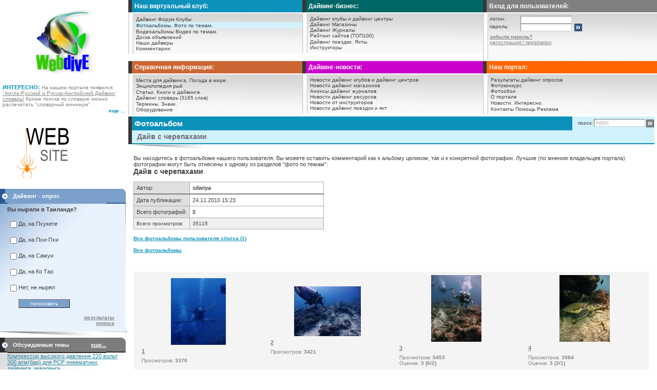

--- FILE ---
content_type: text/html
request_url: http://webdive.ru/n_fotoalbom_in.php?id_gallary=925
body_size: 76256
content:
<html>
<head>
<TITLE>Дайв с черепахами</TITLE>
<meta http-equiv="Content-Type" content="text/html; charset=windows-1251">
	<meta name="Keywords" content='' >
 	<meta name="Description" content='Фотоальбом Дайв с черепахами' >
   	<meta http-equiv="Content-Type" content="text/html; charset=windows-1251">
	<meta name='yandex-verification' content='556690c8b2f3b38a' />
	<link rel="shortcut icon" href="favicon.ico" type="image/x-icon">
    <!--
    <script src="http://code.jquery.com/jquery-1.7.1.js"></script>
    -->
    <script type="text/javascript" src="http://ajax.googleapis.com/ajax/libs/jquery/1.7.1/jquery.min.js"></script>
    <script src="https://www.google.com/recaptcha/api.js?hl=ru" async defer></script>

    <LINK href="style2.css" rel='stylesheet' type='text/css'>
    <LINK href="css/top_menu.css" rel='stylesheet' type='text/css'>
</head>
<!--
<body topmargin='0' leftmargin='0' rightMargin='0' bgcolor='#FFFFFF'>
-->
<body style="margin-left: 0px; margin-top: 0px; margin-right: 0px; background-color: #FFFFFF;">

<div id='div_res' style="display:none; position:absolute; left:0; top:0;  z-index:1" onmouseover="Cancel_Clos()" onmouseout="Close_Win()"></div><script type="text/javascript" language="javascript">
	// Инициализация ajax
	var xmlHttp = false;
	try
	{
		xmlHttp = new ActiveXObject("Msxml2.XMLHTTP");
	} catch (e) {
			try 
			{
				xmlHttp = new ActiveXObject("Microsoft.XMLHTTP");
			} catch (e2) 
				{
					xmlHttp = false;
				}
	}
		
	if (!xmlHttp && typeof XMLHttpRequest != 'undefined') {
		xmlHttp = new XMLHttpRequest();
	}

	var x_mous = y_mous = 0;			var x_wind = y_wind = 0;			var x_scrol = y_scrol = 0;	
	function Out_Coord_Mouse(event)
	{
		if (document.attachEvent != null)
		{ 
			x_scrol = document.documentElement.scrollLeft ? document.documentElement.scrollLeft : document.body.scrollLeft;
			x_mous = window.event.clientX + x_scrol;

			y_scrol = document.documentElement.scrollTop ? document.documentElement.scrollTop : document.body.scrollTop;
			y_mous = window.event.clientY + y_scrol;

			x_wind = document.body.offsetWidth;
			y_wind = document.body.offsetHeight;
			
			return true;
		}
		//Для Firefox
		mouse_x = event.clientX;
		mouse_y = event.clientY;

		x_mous = event.clientX;
		y_mous = event.clientY;
		
		
		y_scrol = document.documentElement.scrollTop ? document.documentElement.scrollTop : document.body.scrollTop;
		
		return false;
	}

	document.onmousemove = function(event)
	{
		rez = Out_Coord_Mouse(event || window.event);
	}
	
	var offs_y = 20;

	function out_div(table_id, div_id)
	{
							x_div = document.getElementById(table_id).offsetWidth;
			y_div = document.getElementById(table_id).offsetHeight;

			//alert("x_div = "+x_div+"; y_div = "+y_div);
				
						//y_top = y_mous - y_div - 10;
			y_top = y_mous - y_div - offs_y;
			if(y_top - y_scrol < 0)
				y_top += y_div + offs_y;
				//y_top += y_div + 10;

						pos_Left = parseInt(x_mous, 10) - 10 - parseInt(x_div, 10);
			if(pos_Left < 0)
				pos_Left = parseInt(x_mous, 10) + 10;

			document.getElementById(div_id).style.left = pos_Left;

			document.getElementById(div_id).style.top = y_top;
			}

	function out_div_in_old_coord(table_id, div_id, old_x, old_y)
	{								if(document.getElementById(table_id) == null)
				return;
			x_div = document.getElementById(table_id).offsetWidth;
			y_div = document.getElementById(table_id).offsetHeight;

			//alert("x_div = "+x_div+"; y_div = "+y_div);
				
						//y_top = y_mous - y_div - 10;
			//y_top = y_mous - y_div - offs_y;
			y_top = old_y - y_div - offs_y - 25;
			if(y_top - y_scrol < 0)
				y_top += y_div + offs_y + 25;
				//y_top += y_div + 10;

						//pos_Left = parseInt(x_mous, 10) - 10 - parseInt(x_div, 10);
			pos_Left = parseInt(old_x, 10) - 10 - parseInt(x_div, 10);
			if(pos_Left < 0)
				pos_Left = parseInt(old_x, 10) + 10;

			document.getElementById(div_id).style.left = pos_Left;
			document.getElementById(div_id).style.top = y_top;
			}
</script>
<script type="text/javascript">
	var delay_out = 250;		var x_mous_out, y_mous_out;
	
	var mama_id;

	function get_mama(item_id){
		mama_id = item_id;
		x_mous_out = x_mous;
		y_mous_out = y_mous;

		window.setTimeout("go_mama()", delay_out);
	}
	
	function go_mama(){
		item_id = mama_id;
		if(item_id == '')
			return;
			
		offs_y = -10;
			
		if(xmlHttp){
			var url = "ajax/aja_mama.php?id="+item_id;

			xmlHttp.open("GET", url, true);
			xmlHttp.onreadystatechange = rez_getGood_aja;
			xmlHttp.send(null);
		}
	}

		var prompt_id;
	function get_prompt(id_prompt){
		prompt_id = id_prompt;
		x_mous_out = x_mous;
		y_mous_out = y_mous;

		window.setTimeout("go_prompt()", delay_out);
	}

	function go_prompt(){
		id_prompt = prompt_id;
		if(id_prompt == '')
			return;

		x_mous = x_mous_out;
		y_mous = y_mous_out;

		offs_y = -10;

		if(xmlHttp){
			var url = "ajax/aja_prompt.php?id="+id_prompt;
			xmlHttp.open("GET", url, true);
			xmlHttp.onreadystatechange = rez_getGood_aja;
			xmlHttp.send(null);
		}
	}
	
	var cancel_close = false;	//Если станет true - значит закрытие окна отменили
	var timeoiut_value = 1000;

	function rez_getGood_aja(){	//Сюда приходит ответ от запрошенной серверной страницы
		if (xmlHttp.readyState == 4){
			var rez = xmlHttp.responseText;

			document.getElementById('div_res').innerHTML = rez;
			document.getElementById('div_res').style.display = 'block';

			out_div_in_old_coord('Table_aja', 'div_res', x_mous_out, y_mous_out);
			
			Cancel_Clos();
		}
	}
	
	function Cancel_Clos(){
		cancel_close = true;
	}
	
	function Close_Win(){
		mama_id = '';
		prompt_id = '';

		//Запускаю таймаут.
		window.setTimeout("Clo()", timeoiut_value);
		cancel_close = false;	//Если это не сбросят при входе в окошко - оно закровется через таймаут
	}
	
	function Clo(){
		if(cancel_close)
			return;
		document.getElementById('div_res').style.display = 'none';
	}
</script>

<script type="text/javascript" src="swfobject.js"></script>

<!-- YaMetrics -->
<script type="text/javascript"><!--
var ya_class = 1;
var ya_cid = 32395;
//--></script>
<script type="text/javascript" src="http://bs.yandex.ru/resource/watch.js"></script>

<noscript><div style="display:inline;"><img src="http://bs.yandex.ru/watch/32395" width="1" height="1" alt=""></div>
</noscript>
<table class="table_top_main">
    <tr>
        <td style='width: 250px; text-align: center;'>

            <table style="width: 250px;">
	            <tr>
		            <td style='padding-top:10px; text-align: center;'>
			            <a href="index.php" title="Дайвинг - портал WebDive.ru"><img src='/images/logo.gif' style="border: 0;" alt=""></a>
                    </td>
	            </tr>
                	                <tr>
		                <td style='padding-top: 10px; padding-left:5px; vertical-align: bottom; text-align: left;'>
			                <span style='font-size: 11px; color: #0c91bb; font-weight: bold;'>ИНТЕРЕСНО:</span>
			                <span style='font-size: 10px; color: #808080;'>
			                На нашем портале появился <A href="http://www.webdive.ru/dic.php"><font color='#808080' style='font-size: 10px'><U>"Англо-Русский и Русско-Английский Дайвинг словарь!</U></font></A> Кроме поиска по словарю можно распечатать "словарный минимум".			                </span>
			                <br>
		                </td>
	                </tr>
	                <tr>
		                <td style="text-align: right;"><a href="interest.php" title="Интересно">
			                <span style='font-size: 10px; color: #0c91bb'><B>еще ...</B></span></a>&nbsp;&nbsp;<!-- <img src=images/top1/top_mnogo.gif> -->
		                </td>
	                </tr>
                                </table>

        </td>
        <td style="text-align: left;">
	        <table style="width: 100%;">
	            <tr>
		            <td style="width: 33%; vertical-align: top;">
			        <!-- ++++++++++++++++++++++++++++++++++++++++++++++++++ -->
			            <table class="table_top_menu">
			                <tr>
			                    <td style="vertical-align: top;">
				                    				                    <table style="width: 100%;">
				                        <tr>
                                            <td style="background-color: #0c91bb; padding: 5px;" class='top_menu title_top_podmenu'>Наш виртуальный клуб:</td>
                                        </tr>
				                        <tr><td class="razdel"></td></tr> 
				                        <tr>
                                            <td style='padding-left: 7px; padding-top:5px; padding-bottom:5px;'>

				                                <table class="menu_top_data">
				                                    <tr><td  class='menu' onmouseover="this.style.backgroundColor='#D1F1FC';"  onmouseout="this.style.backgroundColor='';"> <a href='forum.php' class='menu' title="Дайвинг Форум">Дайвинг Форум</a>  <a href='club_list.php' class='menu' title="Клубы по интересам">Клубы</a></td></tr>
				                                    <tr><td style="background-color: #D1F1FC" class='menu' onmouseover="this.style.backgroundColor='#D1F1FC';"  onmouseout="this.style.backgroundColor='';"> <a href='n_fotoalbom.php' class='menu' title="Фотоальбомы">Фотоальбомы.</a> <a href='fotocat.php' class='menu' title="Фото по темам">Фото по темам.</a></td></tr>
				                                    <tr><td  class='menu' onmouseover="this.style.backgroundColor='#D1F1FC';"  onmouseout="this.style.backgroundColor='';"> <a href='videoalbomlist.php' class='menu' title="Дайвинг-видеоальбомы">Видеоальбомы</a> <a href='videocat.php' class='menu' title="Видео по темам">Видео по темам.</a></td></tr>
				                                    <tr><td  class='menu' onmouseover="this.style.backgroundColor='#D1F1FC';"  onmouseout="this.style.backgroundColor='';"> <a href='obj.php' class='menu' title="Доска объявлений">Доска объявлений</a></td></tr>
				                                    <tr><td  class='menu' onmouseover="this.style.backgroundColor='#D1F1FC';"  onmouseout="this.style.backgroundColor='';"> <a href='fuser.php' class='menu' title="Наши дайверы">Наши дайверы</a></td></tr>
				                                    <tr><td  class='menu' onmouseover="this.style.backgroundColor='#D1F1FC';"  onmouseout="this.style.backgroundColor='';"> <a href='comment.php' class='menu' title="Комментарии">Комментарии</a></td></tr>
				                                </table>
				                            </td>
				                        </tr>
				                    </table>
				<!--  -->		
			                    </td>
			               </tr>
			            </table>
			<!-- ++++++++++++++++++++++++++++++++++++++++++++++++++ -->		
		            </td>
		            <td style="vertical-align: top;">
			        <!-- ++++++++++++++++++++++++++++++++++++++++++++++++++ -->
			            <table class="table_top_menu">
			                <tr>
			                    <td style="vertical-align: top;">
				                    <!--  -->
				                    				                    <table style="width: 100%;">
				                        <tr>
                                            <td style="background-color: #006666; padding: 5px;" class='top_menu'><B>Дайвинг-бизнес:</B></td>
                                        </tr>
				                        <tr><td class="razdel"></td></tr> 
				                        <tr>
		 			                        <td style='padding-left: 7px; padding-top: 5px; padding-bottom: 5px;'>

						                        <table class="menu_top_data">
						                            <tr><td  class='menu'  onmouseover="this.style.backgroundColor='#D2FFEB';"  onmouseout="this.style.backgroundColor='';"> <a href='diveclub.php' class='menu' title="Дайвинг клубы и дайвинг центры">Дайвинг клубы и дайвинг центры</a></td></tr>
						                            <tr><td  class='menu'  onmouseover="this.style.backgroundColor='#D2FFEB';"  onmouseout="this.style.backgroundColor='';"> <a href='shop.php' class='menu' title="Дайвинг Магазины">Дайвинг Магазины</a></td></tr>
						                            <tr><td  class='menu'  onmouseover="this.style.backgroundColor='#D2FFEB';"  onmouseout="this.style.backgroundColor='';"> <a href='magazine.php' class='menu' title="Дайвинг Журналы">Дайвинг Журналы</a></td></tr>
						                            <tr><td  class='menu'  onmouseover="this.style.backgroundColor='#D2FFEB';"  onmouseout="this.style.backgroundColor='';"> <a href='top100.php' class='menu' title="Рейтинг сайтов (ТОП100)">Рейтинг сайтов (ТОП100)</a></td></tr>
						                            <tr><td  class='menu'  onmouseover="this.style.backgroundColor='#D2FFEB';"  onmouseout="this.style.backgroundColor='';"> <a href='triplist.php' class='menu' title="Дайвинг поездки, сафари.">Дайвинг поездки.</a> <a href='yacht.php' class='menu' title="Яхты.">Яхты.</a></td></tr>
						                            <tr><td  class='menu' onmouseover="this.style.backgroundColor='#D2FFEB';"  onmouseout="this.style.backgroundColor='';" > <a href='instructor.php' class='menu' title="Инструкторы">Инструкторы</a></td></tr>
						                        </table>

					                        </td>
					                    </tr>
				                    </table>
				                    <!--  -->		
			                    </td>
                            </tr>
			            </table>
			            <!-- ++++++++++++++++++++++++++++++++++++++++++++++++++ -->		
		            </td>
		            <td style="width: 33%; vertical-align: top;">
			        <!-- логин. пароль++++++++++++++++++++++++++++++++++++++++++++++++++ -->
			            <table class="table_top_menu">
			                <tr>
			                    <td style="vertical-align: top;">
				                <!--  -->
				                    <table style="width: 100%;">

				                        <tr><td style="background-color: #808080; padding: 5px;" class='top_menu'><B>Вход для пользователей:</B></td></tr>
				                        <tr><td style="height: 2px; background-color: #FFFFFF;"></td></tr> 
				                        <tr><td class='menu' style='padding-top:5px'> 
				                        				                        <form method="POST" action="">
					                        <input type="hidden" name="login" value="1" id="login_login">

					                        <table style="width: 100%;">
						                        <tr>
							                        <td style='padding-left: 10px; padding-top: 0; width: 50px; font-size: 10px;'>
								                        логин:
							                        </td>
							                        <td style='padding-left: 10px; padding-top: 0; width: 80px;'>
								                        <INPUT TYPE="text" NAME="email" id="login_email" style='font:100% Tahoma,Arial,Helvetica,sans-serif;  width: 100px; height: 15px; background: #FFFFFF; border-color: #CECECE; border-width: 1px'>
							                        </td>
							                        <td></td>
						                        </tr>
						                        <tr>
							                        <td style='padding-left: 10px; padding-top: 0; font-size: 10px;'>
								                        пароль:
                                                    </td>
							                        <td style='padding-left: 10px; padding-top: 0;'>
								                        <INPUT TYPE="password" NAME="pass" id="login_pass" style='font:100% Tahoma,Arial,Helvetica,sans-serif;  width: 100px; height: 15px; background: #FFFFFF; border-color: #CECECE; border-width: 1px'>
							                        </td>
							                        <td style='padding-left: 5px; padding-right: 5px; padding-top: 0'>
								                        <img src='/images/into_b.gif' alt="" onclick="javascript:document.forms[0].submit();" style='cursor:pointer; border: 0;'>
							                        </td>
						                        </tr>
						                        <tr>
							                        <td style='padding-left: 10px; padding-top: 5px; padding-right: 5px;' colspan='3'>
								                        <a href="lostpassword.php" style="font-size: 10px;">
									                        <U><B>забыли пароль?</B></U></a>
							                        </td>
						                        </tr>
						                        <tr>
							                        <td style='padding-left: 10px; padding-top: 0; padding-right: 5px; padding-bottom: 15px' colspan='3'>
								                        <a href="userreg.php" title="регистрация / registration" style="font-size: 10px;">
									                        <U>регистрация / registration</U></a>
							                        </td>
						                        </tr>
						                        <tr>
							                        <td style='padding-left: 10px; padding-top: 0; height: 5px;' colspan="3"></td>
						                        </tr>
					                        </table>
				                        </form>
				                        		
				
				                            </td>
				                        </tr>
				                    </table>
				                    <!--  -->		
			                    </td>
                            </tr>
			            </table>
			
			            <!-- / логин. пароль++++++++++++++++++++++++++++++++++++++++++++++++++ -->
		            </td>
	            </tr>
	            <tr>
		            <td style="width: 33%; vertical-align: top;">
			        <!-- ++++++++++++++++++++++++++++++++++++++++++++++++++ -->
			            <table class="table_top_menu">
			                <tr>
			                    <td style="vertical-align: top;">
				                    				                    <table style="width: 100%;">
					                    <tr>
						                    <td style="background-color: #CC6633; padding: 5px;" class='top_menu title_top_podmenu'>Справочная информация:</td>
                                        </tr>
					                    <tr><td class="razdel"></td></tr> 
					                    <tr>
			 			                    <td style='padding-left: 7px; padding-top:5px; padding-bottom:5px;'>

							                    <table class="menu_top_data">
								                    <tr>
                                                        <td  class='menu' onmouseover="this.style.backgroundColor='#FFF0C1';"  onmouseout="this.style.backgroundColor='';"> <a href='article2.php' class='menu' title="Места для дайвинга">Места для дайвинга.</a> <a href='weatherworld.php' class='menu' title="Погода в мире">Погода в мире.</a></td>
                                                    </tr>
								                    <tr>
                                                        <td  class='menu' onmouseover="this.style.backgroundColor='#FFF0C1';"  onmouseout="this.style.backgroundColor='';"> <a href='fish.php' class='menu' title="Энциклопедия рыб">Энциклопедия рыб</a></td>
                                                    </tr>
								                    <tr>
                                                        <td  class='menu' onmouseover="this.style.backgroundColor='#FFF0C1';"  onmouseout="this.style.backgroundColor='';"> <a href='article.php' class='menu' title="Статьи о дайвинге">Статьи.</a> <a href='books.php' class='menu' title="Книги о дайвинге">Книги о дайвинге.</a></td>
                                                    </tr>
								                    								                    <tr><td  class='menu' onmouseover="this.style.backgroundColor='#FFF0C1';"  onmouseout="this.style.backgroundColor='';"> <a href='dic.php' class='menu' title="Дайвинг словарь (Rus-Eng, Eng-Rus)">Дайвинг словарь (3165 слов)</a></td></tr>
								                    <tr><td  class='menu' onmouseover="this.style.backgroundColor='#FFF0C1';"  onmouseout="this.style.backgroundColor='';"> <a href='dictionary.php' class='menu' title="Термины">Термины.</a> <a href='signs.php' class='menu' title="Знаки">Знаки.</a></td></tr>
								                    <tr><td  class='menu' onmouseover="this.style.backgroundColor='#FFF0C1';"  onmouseout="this.style.backgroundColor='';"> <a href='catalog.php' class='menu' title="Оборудование">Оборудование</a></td></tr>
							                    </table>
						                    </td></tr>
				                    </table>
				                    <!--  -->
			                    </td>		
			                </tr>
			            </table>
			            <!-- ++++++++++++++++++++++++++++++++++++++++++++++++++ -->
			        </td>
			        <td style="vertical-align: top;">
				    <!-- ++++++++++++++++++++++++++++++++++++++++++++++++++ -->
				        <table class="table_top_menu">
				            <tr>
				                <td style="vertical-align: top;">
					            <!--  -->
					                					                <table style="width: 100%;">
					                    <tr>
                                            <td style="background-color: #CC00CC; padding: 5px;" class='top_menu title_top_podmenu'>Дайвинг-новости:</td></tr>
					                    <tr><td class="razdel"></td></tr>
					                    <tr>
                                            <td style='padding-left: 7px; padding-top:5px; padding-bottom:5px;'>

					                            <table class="menu_top_data">
					                                <tr><td  class='menu' onmouseover="this.style.backgroundColor='#FFD2FF';"  onmouseout="this.style.backgroundColor='';"> <a href='newsitem.php?type=divecentr' class='menu' title="Новости дайвинг клубов и дайвинг центров">Новости дайвинг клубов и дайвинг центров</a></td></tr>
					                                <tr><td  class='menu' onmouseover="this.style.backgroundColor='#FFD2FF';"  onmouseout="this.style.backgroundColor='';"> <a href='newsitem.php?type=shop' class='menu' title="Новости дайвинг магазинов">Новости дайвинг магазинов</a></td></tr>
					                                <tr><td  class='menu' onmouseover="this.style.backgroundColor='#FFD2FF';"  onmouseout="this.style.backgroundColor='';"> <a href='newsitem.php?type=magazine' class='menu' title="Анонсы дайвинг журналов">Анонсы дайвинг журналов</a></td></tr>
					                                <tr><td  class='menu' onmouseover="this.style.backgroundColor='#FFD2FF';"  onmouseout="this.style.backgroundColor='';"> <a href='newsitem.php?type=site' class='menu' title="Новости дайвинг ресурсов">Новости дайвинг ресурсов</a></td></tr>
					                                <tr><td  class='menu' onmouseover="this.style.backgroundColor='#FFD2FF';"  onmouseout="this.style.backgroundColor='';"> <a href='newsitem.php?type=divemaster' class='menu' title="Новости от инструкторов">Новости от инструкторов</a></td></tr>
					                                <tr><td  class='menu' onmouseover="this.style.backgroundColor='#FFD2FF';"  onmouseout="this.style.backgroundColor='';" > <a href='newsitem.php?type=trip' class='menu' title="Новости дайвинг поездок, сафари и яхт">Новости дайвинг поездок и яхт</a></td></tr>
					                            </table>
					                        </td>
                                        </tr>
					                </table>
					                <!--  -->		
					            </td>
                            </tr>
				        </table>
				        <!-- ++++++++++++++++++++++++++++++++++++++++++++++++++ -->
			        </td>
			        <td style="vertical-align: top;">
			
				        <!-- ++++++++++++++++++++++++++++++++++++++++++++++++++ -->
				        <table class="table_top_menu">
				            <tr>
				                <td style="vertical-align: top;">
				                <!--  -->
				                				                    <table style="width: 100%;">
				                        <tr><td style="background-color: #FF6600; padding: 5px;" class='top_menu title_top_podmenu'>Наш портал:</td></tr>
				                        <tr><td class="razdel"></td></tr> 
				                        <tr>
                                            <td style='padding-left: 7px; padding-top:5px; padding-bottom:5px;'>

				                                <table class="menu_top_data">
				                                    <tr><td  class='menu' onmouseover="this.style.backgroundColor='#FFDFCA';"  onmouseout="this.style.backgroundColor='';"> <a href='opros.php' class='menu' title="Результаты дайвинг опросов">Результаты дайвинг опросов</a></td></tr>
				                                    <tr><td  class='menu' onmouseover="this.style.backgroundColor='#FFDFCA';"  onmouseout="this.style.backgroundColor='';"> <noindex><a href='http://www.seaangel.ru' class='menu' title="Фотоконкурс Sea Angel">Фотоконкурс</a></noindex></td></tr>
				                                    <tr><td  class='menu' onmouseover="this.style.backgroundColor='#FFDFCA';"  onmouseout="this.style.backgroundColor='';"> <a href='wallpapes.php' class='menu' title="Фотообои">Фотообои</a></td></tr>
				                                    <tr><td  class='menu' onmouseover="this.style.backgroundColor='#FFDFCA';"  onmouseout="this.style.backgroundColor='';"> <a href='about.php' class='menu' title="О портале">О портале</a></td></tr>
				                                    <tr><td  class='menu' onmouseover="this.style.backgroundColor='#FFDFCA';"  onmouseout="this.style.backgroundColor='';"> <a href='news.php' class='menu' title="Новости">Новости.</a> <a href='interest.php' class='menu' title="Интересно">Интересно.</a></td></tr>
				                                    <tr><td  class='menu' onmouseover="this.style.backgroundColor='#FFDFCA';"  onmouseout="this.style.backgroundColor='';"> <a href='contact.php' class='menu' title="Контакты">Контакты</a> <a href='helpsite.php' class='menu' title="Помощь">Помощь</a> <a href='/banner/index.php' class='menu'>Реклама</a></td></tr>
				                                </table>
				                            </td>
                                        </tr>
				                    </table>
				                    <!--  -->		
				                </td>
                            </tr>
				        </table>
				        <!-- ++++++++++++++++++++++++++++++++++++++++++++++++++ -->
			        </td>
	            </tr>
	        </table>

        </td>
    </tr>
</table>

<!--		
		</td>
	</tr>
	</table>



</td>
</tr>
</TABLE>
-->

<table style="width: 100%; background-color: #FFFFFF; border: 0; border-collapse: collapse;">
    <tr>
        <td style='width: 250px; padding-top: 3px; vertical-align: top; padding: 0;'>

            <table style="width: 250px; border-collapse: collapse;">
                <tr>
                    <td style="width: 100%; padding: 0; text-align: center;">
<!--
                <div id="db636593368" class="v234"><a href="#" target="_blank">Загрузка...</a></div><script type="text/javascript" src="http://extrasale.ru/636593368/script.js"></script>
-->
                    </td>
                </tr>
            </table>
    

	<!-- <tr bgcolor='#FFFFFF'><td    height=2 style='padding-left: 0' ></td></tr> -->
	<div style="width:100%;text-align:center;padding-bottom:5px;padding-top:3px">
                        <a href="http://nas-3.ru/" title="" target="_blank">
						    <img src="banner_file/35.gif" alt=""></a></div><br>    <table class="column_left_header">
	    <tr style="background-color: #7ba0cc;">
	        <td><img src='/images/1112.gif' alt=""></td>
	        <td>Дайвинг - опрос</td>
	        <td><img src='/images/left1.gif' alt=""></td>
	    </tr>
	</table>

	<table class="column_left_data">
	    	    <tr>
	        <td style='padding-left: 14px; padding-top: 5px; padding-right: 5px; background-image: URL(images/top1/top3_bg.gif); vertical-align: top;' colspan='2'>
		        <B>Вы ныряли в Таиланде?</B><BR><BR>

                <table style="width: 95%; border-collapse: collapse;">
		            <tr>
			            <td style="padding: 2px;">
	                    		                    <form method="POST" action="n_fotoalbom_in.php?id_gallary=925&opros=41">
			                    <table>
			                        			                            <tr>
				                            <td><input type="checkbox" id="opros0" name='opros[]' value="288" class="chkbox" style="border:0">&nbsp;</td>
				                            <td style="width: 100%; vertical-align: top; padding-top: 2px;"><div style="cursor: pointer;" onmouseover="this.style.textDecoration='underline'" onmouseout="this.style.textDecoration='none'" onclick="setCheck(0)">Да, на Пхукете</div></td>
			                            </tr>
			                            			                            <tr>
				                            <td><input type="checkbox" id="opros1" name='opros[]' value="289" class="chkbox" style="border:0">&nbsp;</td>
				                            <td style="width: 100%; vertical-align: top; padding-top: 2px;"><div style="cursor: pointer;" onmouseover="this.style.textDecoration='underline'" onmouseout="this.style.textDecoration='none'" onclick="setCheck(1)">Да, на Пхи-Пхи</div></td>
			                            </tr>
			                            			                            <tr>
				                            <td><input type="checkbox" id="opros2" name='opros[]' value="290" class="chkbox" style="border:0">&nbsp;</td>
				                            <td style="width: 100%; vertical-align: top; padding-top: 2px;"><div style="cursor: pointer;" onmouseover="this.style.textDecoration='underline'" onmouseout="this.style.textDecoration='none'" onclick="setCheck(2)">Да, на Самуи</div></td>
			                            </tr>
			                            			                            <tr>
				                            <td><input type="checkbox" id="opros3" name='opros[]' value="291" class="chkbox" style="border:0">&nbsp;</td>
				                            <td style="width: 100%; vertical-align: top; padding-top: 2px;"><div style="cursor: pointer;" onmouseover="this.style.textDecoration='underline'" onmouseout="this.style.textDecoration='none'" onclick="setCheck(3)">Да, на Ко Тао</div></td>
			                            </tr>
			                            			                            <tr>
				                            <td><input type="checkbox" id="opros4" name='opros[]' value="292" class="chkbox" style="border:0">&nbsp;</td>
				                            <td style="width: 100%; vertical-align: top; padding-top: 2px;"><div style="cursor: pointer;" onmouseover="this.style.textDecoration='underline'" onmouseout="this.style.textDecoration='none'" onclick="setCheck(4)">Нет, не нырял</div></td>
			                            </tr>
			                            			                        <tr>
                                        <td></td>
                                        <td style='padding-right: 10px;'>
				                            <INPUT TYPE="submit" name="opros_add" value='голосовать' style='width: 100px; border-color: #787878; background-color: #7ba0cc; border-width: 1px; height: 17px; font-size: 10px; color: #FFFFFF; text-align: center;'>
                                        </td>
                                    </tr>
			                    </table>
		                    </form>
		                    			            </td>
		            </tr>
	                <tr>
                        <td></td>
                        <td style='padding-right: 10px; vertical-align: top; text-align: right;'>
	                    		                        <a style="font-size: 10px; text-decoration: underline; font-weight: bold;" href="opros.php?idd=41" title='результаты опроса "Вы ныряли в Таиланде?"'>
			                        результаты опроса</a>
		                        	                    </td>
	                </tr>
	            </table>
	        </td>
	    </tr>
	    <tr>
            <td style='padding-bottom: 1px;'><img src='/images/bot_line3.jpg' alt=""></td>
        </tr>
	</table>

	<script type="text/javascript">
	    <!--
	    function setCheck(n){
	        el = document.getElementById("opros" + n);
	        if (el.type == "radio") el.checked = true;
	        else el.checked = (el.checked ? false : true);
	    }
	    //-->
	</script>
	


 <table id="dv_shap_forum" border='0' class="tbl_sp0" style="width: 100%; background-color: #FFFFFF;">
	<tr style="background-color: #7C7C7C;">
	<td style="width: 6px;"><img src='images/1112_r.gif' alt=""></td>
	<td style='height: 20px; padding-left: 10px; border-bottom: 2px solid #2c2c2c; width: 234px;'>

		<table style="width: 100%;">
			<tr>
				<td style="color: white; font-size: 11px;"><B>Обсуждаемые темы</B></td>
				<td style="text-align: right;">
					<span onmouseover="set_more_fmess()" onmouseout="close_more_fmess()" style="cursor: pointer;">
						<a href="discuss_themes.php" style="color: #FFFFF0; font-size: 11px; font-weight: bold; text-decoration: underline;">
							еще...</a>
					</span>
				</td>
			</tr>
		</table>
		
	</td>
	<td style="width: 6px; text-align: right;"><img src='images/left2.gif' alt=""></td>
	</tr>
</table>

<table id="tbl_vidget_forum"  class="tbl_sp0" style="width: 100%; background-color: #FFFFFF;">
	<tr>
		<td style="vertical-align: top;">
			<table style="width: 95%;">
				<tr>
					<td style='padding-left: 0; vertical-align: top;'>
													<table style="width: 100%;">
								<tr>
									<td style='padding-left: 14px; background-image: URL(images/top1/top2_bg.gif);'>
	<div style='padding-bottom: 3px;'>
	    <a href="forum.php?a=2&amp;id_p=679&amp;id_t=1333&amp;page=1#11515" title='Компрессор высокого давления 220 вольт 300 атм(бар) для PCP пневматики, дайвинга, акваланга' style="color: #2487a6; font-size: 11px; text-decoration: underline">
		    Компрессор высокого давления 220 вольт 300 атм(бар) для PCP пневматики, дайвинга, акваланга</a>
	</div>

										<a href="forum.php?a=2&amp;id_p=679&amp;id_t=1333&amp;page=1#11515" title='Компрессор высокого давления 220 вольт 300 атм(бар) для PCP пневматики, дайвинга, акваланга'>
											Компрессор высокого давления 220 вольт 300 атм(бар) для PCP пневматики, дайвинга, пейнтбола, акваланга электрический c...</a>
										<BR><BR>


																					прикреплено фото/видео: 2 шт.
																					<div style="text-align: right;">
											<span style='font-size: 10px'>18.02.2022 16:58</span>
											<BR><B>Hobie</B>
										</div>
									</td>
								</tr>
							</table>
														<table style="width: 100%;">
								<tr>
									<td style='padding-left: 14px; background-image: URL(images/top1/top2_bg.gif);'>
	<div style='padding-bottom: 3px;'>
	    <a href="forum.php?a=2&amp;id_p=1&amp;id_t=1332&amp;page=1#11514" title='Раскрутка сайта статьями | Заказать статейное продвижение' style="color: #2487a6; font-size: 11px; text-decoration: underline">
		    Раскрутка сайта статьями | Заказать статейное продвижение</a>
	</div>

										<a href="forum.php?a=2&amp;id_p=1&amp;id_t=1332&amp;page=1#11514" title='Раскрутка сайта статьями | Заказать статейное продвижение'>
											Принимаю заказы...</a>
										<BR><BR>


																				<div style="text-align: right;">
											<span style='font-size: 10px'>27.07.2021 11:54</span>
											<BR><B>Ewsdea</B>
										</div>
									</td>
								</tr>
							</table>
														<table style="width: 100%;">
								<tr>
									<td style='padding-left: 14px; background-image: URL(images/top1/top2_bg.gif);'>
	<div style='padding-bottom: 3px;'>
	    <a href="forum.php?a=2&amp;id_p=1&amp;id_t=1204&amp;page=1#11511" title='Интересная статья для новичков' style="color: #2487a6; font-size: 11px; text-decoration: underline">
		    Интересная статья для новичков</a>
	</div>

										<a href="forum.php?a=2&amp;id_p=1&amp;id_t=1204&amp;page=1#11511" title='Интересная статья для новичков'>
											статья и правда...</a>
										<BR><BR>


																				<div style="text-align: right;">
											<span style='font-size: 10px'>08.07.2020 8:09</span>
											<BR><B>Dewed</B>
										</div>
									</td>
								</tr>
							</table>
							
					</td>
				</tr>
			</table>
					

		</td>
	</tr>
	<tr><td style='padding-bottom: 2px'><img src='images/bot_line2.jpg' alt=""></td></tr>
</table>



<div id="div_for1" style="z-index: 10; background-color: #FFFFFF; display: none; position: absolute;" onmouseover="out_in_message_forum()" onmouseout="close_more_fmess()">
	<table class="tbl_sp0" style="width: 100%; background-color: #FFFFFF;">
		<tr style="background-color: #7C7C7C;">
			<td style="width: 6px;"><img src='images/1112_r.gif' alt=""></td>
			<td style='height: 20px; padding-left: 10px; border-bottom: 2px solid #2c2c2c; width: 234px;'>
				<div id="pages_forum1" style='width: 100%; font-size: 12px; padding-top:10px; color: #FFFFFF; margin-right: 10px; text-align: right;'></div>
			</td>
		</tr>
	</table>
	
	<div id="div_data1" style="width: 100%;"></div>
</div>

<div id="div_for2" style="z-index: 10; background-color: #FFFFFF; display: none; position: absolute;" onmouseover="out_in_message_forum()" onmouseout="close_more_fmess()">
	<table class="tbl_sp0" style="width: 100%; background-color: #FFFFFF;">
		<tr style="background-color: #7C7C7C;">
			<td style="width: 6px;"><img src='images/1112_r.gif' alt=""></td>
			<td style='height: 20px; padding-left: 10px; border-bottom: 2px solid #2c2c2c; width: 234px;'>
				<div id="pages_forum2" style='width: 100%; font-size: 12px; padding-top:10px; color: #FFFFFF; margin-right: 10px; text-align: right;'></div>
			</td>
		</tr>
	</table>
	
	<div id="div_data2" style="width: 100%;"></div>
</div>

<div id="div_for3" style="z-index: 10; background-color: #FFFFFF; display: none; position: absolute;" onmouseover="out_in_message_forum()" onmouseout="close_more_fmess()">
	<table class="tbl_sp0" style="width: 100%; background-color: #FFFFFF;">
		<tr style="background-color: #7C7C7C;">
			<td style="width: 6px;"><img src='images/1112_r.gif' alt=""></td>
			<td style='height: 20px; padding-left: 10px; border-bottom: 2px solid #2c2c2c; width: 234px;'>
				<div id="pages_forum3" style='width: 100%; font-size: 12px; padding-top:10px; color: #FFFFFF; margin-right: 10px; text-align: right;'></div>
			</td>
		</tr>
	</table>
	
	<div id="div_data3" style="width: 100%;"></div>
</div>

<div id="div_for4" style="z-index: 10; background-color: #FFFFFF; display: none; position: absolute;" onmouseover="out_in_message_forum()" onmouseout="close_more_fmess()">
	<table class="tbl_sp0" style="width: 100%; background-color: #FFFFFF;">
		<tr style="background-color: #7C7C7C;">
			<td style="width: 6px;"><img src='images/1112_r.gif' alt=""></td>
			<td style='height: 20px; padding-left: 10px; border-bottom: 2px solid #2c2c2c; width: 234px;'>
				<div id="pages_forum4" style='width: 100%; font-size: 12px; padding-top:10px; color: #FFFFFF; margin-right: 10px; text-align: right;'></div>
			</td>
		</tr>
	</table>
	
	<div id="div_data4" style="width: 100%;"></div>
</div>

<div id="div_for5" style="z-index: 10; background-color: #FFFFFF; display: none; position: absolute;" onmouseover="out_in_message_forum()" onmouseout="close_more_fmess()">
	<table class="tbl_sp0" style="width: 100%; background-color: #FFFFFF;">
		<tr style="background-color: #7C7C7C;">
			<td style="width: 6px;"><img src='images/1112_r.gif' alt=""></td>
			<td style='height: 20px; padding-left: 10px; border-bottom: 2px solid #2c2c2c; width: 234px;'>
				<div id="pages_forum5" style='width: 100%; font-size: 12px; padding-top:10px; color: #FFFFFF; margin-right: 10px; text-align: right;'></div>
			</td>
		</tr>
	</table>
	
	<div id="div_data5" style="width: 100%;"></div>
</div>


<script type="text/javascript">
	var number_page_forum = 1;
	var premier_page;
	var x_page;
	
	var opened_pages = new Array();
	opened_pages['1'] = false;
		opened_pages['2'] = false;
		opened_pages['3'] = false;
		opened_pages['4'] = false;
		opened_pages['5'] = false;
			    var arr = new Array();
	    arr['init'] = false;
	    arr['count_next'] = '5';
	
	    function ini_more(){
		    if(!arr['init']){
			    arr['opened_pages_more'] = Array();
			    for(i=0; i<arr['count_next']; i++){
				    arr['opened_pages_more'][i] = false;
				    
				    //Создать строку с номеарми страниц
				    
				    str = "";
				    if(i == 0)
					    str = "<font color='#999999'><<"+"<"+"/font> ";
				    else{
					    //str = "<a href='javascript:dec_page_more("+arr['array_name']+")'><<"+"<"+"/a> ";
					    str = "<a href='javascript:dec_page_forum()'><font color='#FFFFFF'><<"+"<"+"/font>"+"<"+"/a> ";
				    }

				    for(j=1; j<=arr['count_next']; j++){
					    if(j > 1) str += " ";

        			    if(i+1 != j){
						    //str += "<a href='javascript:to_page_more("+arr['array_name']+","+j+")'><u>";
						    str += "<a href='javascript:to_page_forum("+j+")'><u>";
					    }
					    else
						    str += "<b>";
        			    
        			    str += "<font color='#FFFFFF'>"+j+"<"+"/font>";

        			    if((i+1) != j)
						    str += "<"+"/u><"+"/a>";
					    else
						    str += "<"+"/b>";
        			    
				    }
				    if(i >= arr['count_next']-1)
					    str += " <font color='#999999'>>>"+"<"+"/font>";
				    else{
					    //str += " <a href='javascript:inc_page_more("+arr['array_name']+")'> >>"+"<"+"/a>";
					    str += " <a href='javascript:inc_page_forum()'> <font color='#FFFFFF'>>>"+"<"+"/font>"+"<"+"/a>";
				    }
				    
				    //Положить созданную строку в соответствующий див
				    //var dv = document.getElementById(arr['id_div_pages']+(i+1));
				    var dv = document.getElementById("pages_forum"+(i+1));
				    if(dv != null){
					    dv.innerHTML = str;
				    }
			    }
			    arr['init'] = true;
		    }
	    }
	
	    ini_more();
	    
		premier_page = document.getElementById("div_for1").innerHTML;
	
	var max_count_page_forum = parseInt('5', 10);

	function inc_page_forum(){
		number_page_forum++;
		set_more_fmess();
	}

	function dec_page_forum(){
		number_page_forum--;
		set_more_fmess();
	}
	
	function to_page_forum(num){
		number_page_forum = num;
		set_more_fmess();
	}
	
	function absPosition(obj){
		var x = y = 0;
		while(obj) {
			x += obj.offsetLeft;
			y += obj.offsetTop;
			obj = obj.offsetParent;
		}
		return {x:x, y:y};
	}
	
	var pause_close_more_fmess = false;
	function close_more_fmess(){
		pause_close_more_fmess = true;
		window.setTimeout("close_more_fmess_after_pau()", 500);
	}
	function close_more_fmess_after_pau(){
		if(pause_close_more_fmess){
			pause_close_more_fmess = false;
			close_all_forum();
		}
	}
	
	function close_all_forum(){
		var dv;
				    dv = document.getElementById("div_for1");
		    if(dv != null){
			    document.getElementById("div_for1").style.display = "none";
		    }
		    		    dv = document.getElementById("div_for2");
		    if(dv != null){
			    document.getElementById("div_for2").style.display = "none";
		    }
		    		    dv = document.getElementById("div_for3");
		    if(dv != null){
			    document.getElementById("div_for3").style.display = "none";
		    }
		    		    dv = document.getElementById("div_for4");
		    if(dv != null){
			    document.getElementById("div_for4").style.display = "none";
		    }
		    		    dv = document.getElementById("div_for5");
		    if(dv != null){
			    document.getElementById("div_for5").style.display = "none";
		    }
		    	}
	
	function out_in_message_forum(){
		pause_close_more_fmess = false;
	}

	function close_all_more_fmess(){
		pause_close_more_fmess = false;
		div_for.style.display = "none";
	}
	
	function set_more_fmess(){
		if(opened_pages[number_page_forum])
			open_pages();
		else
			load_pages();
	}
	
	function load_pages(){
		if(opened_pages[number_page_forum]){
			open_pages();
			return;
		}

		if(xmlHttp){
			start_record = 3+((number_page_forum-1)*6);
			x_page = document.getElementById("tbl_vidget_forum").clientWidth;

			var url = "../ajax/forum_disc_themes.php?page_start="+start_record+"&amp;widt="+x_page;

			xmlHttp.open("GET", url, true);
			xmlHttp.onreadystatechange = rez_loadPage_aja;
			xmlHttp.send(null);
		}
	}
	
	
	var premier_open = false;
	function rez_loadPage_aja(){
		if (xmlHttp.readyState == 4){
			var rez = xmlHttp.responseText;
			
			if(document.getElementById("div_data"+number_page_forum) != null)
				document.getElementById("div_data"+number_page_forum).innerHTML = rez;
			else
				alert("Не нашел блок; "+"div_data"+number_page_forum);
			
			opened_pages[number_page_forum] = true;
				
			open_pages();
		}
	}
	
	function open_pages(){
		if(!premier_open){
			premier_open = true;
			offs_x = absPosition(document.getElementById("tbl_vidget_forum")).x;				offs_y = absPosition(document.getElementById("tbl_vidget_forum")).y;

			x = document.getElementById("tbl_vidget_forum").clientWidth;				y = document.getElementById("tbl_vidget_forum").clientHeight;				
			y1 = document.getElementById("dv_shap_forum").clientHeight;			}

		close_all_forum();	        var div_f = document.getElementById("div_for"+number_page_forum);

		div_f.style.display = "block";
		div_f.style.left = (offs_x + x)+"px";

		div_f.style.top = (offs_y-y1)+"px";
		div_f.style.width = (x*2)+"px";
		div_f.style.height = (y+y1)+"px";
		
		div_f.style.display = "block";
	}
</script>
    
	<table class="column_left_header">
	    <tr style="background-color: #3D925F;">
	        <td><img src='/images/1112_l.gif' alt=""></td>
	        <td style="border-bottom: 2px solid #174d2d;">Случайное фото</td>
	        <td><img src='/images/left3.gif' alt=""></td>
	    </tr>
	</table>
		<table class="column_left_data">
	    <tr>
	        <td style='padding-left: 10px; padding-top: 5px; background-image: URL(images/top1/top2_bg.gif); vertical-align: top;' colspan='2'>
		        <a style="font-size: 10px; font-weight: bold;" href="n_fotoalbom_foto.php?id_fotogallary=7307" title='Лера (инструктор)'>
				    Лера (инструктор)</a><BR>
			    <span style='font-size: 10px'>Автор: Maxiss</span>
	            
                <table style="width: 100%; border-collapse: collapse;">
	                <tr>
	                    <td style='padding-left: 0; padding-top: 5px; vertical-align: top; text-align: center;'>
		                    <a href="n_fotoalbom_foto.php?id_fotogallary=7307" title='Лера (инструктор)'>
			                    <img src="/images/gallary/7/s7307.jpg" style="border: 0;" alt=""></a>
	                    </td>
	                    <td style='padding-left: 5px; padding-right: 10px; padding-top: 5px; vertical-align: top;'>
	
		                    <span style='font-size: 10px'>Дата: 20.05.2008<BR>
			                Просмотров: 4536<BR>
			                Всего в альбоме: <BR>27 фотографий<BR>
			                </span>
			                <BR>
			                <a style="color: #174d2d; font-weight: bold; text-decoration: underline;" href="n_fotoalbom_in.php?id_gallary=345" title='фотоальбом "Поездка в Египет с 12 по 19 января 2008"'>
				                весь фотоальбом</a>
	                    </td>
	                </tr>
                </table>
	
	        </td>
	    </tr>
	    <tr><td style='padding-bottom: 1px;'><img src='/images/bot_line2.jpg' alt=""></td></tr>
	</table>
	    

    <table class="column_left_header">
	    <tr style="background-color: #9966CC;">
	        <td><img src='/images/1112_p.gif' alt=""></td>
	        <td style='border-bottom: 2px solid #4F1B67;'>Последний комментарий</td>
	        <td><img src='images/left4.gif' alt=""></td>
	    </tr>
    </table>

	<table class="column_left_data">
	    <tr>
	        <td style='padding-left: 14px; padding-top: 5px; background-image: URL(images/top1/top2_bg.gif); vertical-align: top;' colspan='2'>
	
	            <table style="width: 95%;">
	                <tr>
	                    <td style='padding-left: 0;padding-top: 5px; vertical-align: top;'>
		                    <span style='font-size: 10px'>
		<a href='article.php?a=1&amp;id_art=111' title='Статья "Дайвинг курс OWD — что это такое? "'>! ...</a></span>
    <BR><BR>
	
	</td>
	</tr>
	<tr>
	<td style='padding-left: 10px; padding-right: 10px; padding-top: 5px; vertical-align: top; text-align: right;'>
		<span style='font-size: 10px'>03.01.2026</span><BR>
		<B>Гость</B>
	</td>
	</tr>

</table>
	

	</td>
	</tr>
	<tr><td style='padding-bottom: 2px'><img src='/images/bot_line2.jpg' alt=""></td></tr>
	</table>

	

	
    <table class="column_left_header" style="width: 245px;">
	    <tr style="background-color: #FF6600;">
	        <td><img src='/images/1112_r3.gif' alt=""></td>
	        <td style='border-bottom: 2px solid #6d2d02;'>Слово из словаря</td>
	        <td><img src='/images/left7.gif' alt=""></td>
	    </tr>
	</table>

	<table class="column_left_data">
	    <tr>
	        <td style='padding-left: 14px; padding-top: 5px; background-image: URL(images/top1/top2_bg.gif); vertical-align: top;' colspan='2'>
	
	            <table style="width: 95%; border-collapse: collapse;">
	                <tr>
	                    <td style='padding-left: 0; padding-top: 5px; vertical-align: top; font-size: 10px;'>
	                        	                        <a href="dic_in.php?id_word=2470&amp;char=207" title='питомза'>питомза - goodie bag</a>                            <BR><BR>
	                    </td>
	                </tr>
                </table>

	        </td>
	    </tr>
	    <tr><td style='padding-bottom: 2px;'><img src='/images/bot_line2.jpg' alt=""></td></tr>
	</table>
	
    <table class="column_left_header">
	    <tr style="background-color: #7C7C7C;">
	        <td><img src='images/1112_r.gif' alt=""></td>
	        <td style='border-bottom: 2px solid #2c2c2c;'>Сейчас на сайте</td>
	        <td><img src='/images/left2.gif' alt=""></td>
	    </tr>
	</table>

	<table class="column_left_data">
	    <tr>
	        <td style='padding-left: 14px; padding-top: 5px; background-image: URL(images/top1/top2_bg.gif); vertical-align: top;' colspan='2'>
	
	            <table style="width: 95%; border-collapse: collapse;">
	                <tr>
	                    <td style='padding-left: 0; padding-top: 5px; vertical-align: top;'>
                            <span style='font-size: 10px'>
	                                                    Сейчас на сайте веб-дайверов: 0</span><br>
                            	                        <span style="font-size: 10px;">Онлайн гостей: 125</span>
                            <BR><BR>
	                    </td>
	                </tr>
                </table>
	        </td>
	    </tr>
	    <tr><td style='padding-bottom: 2px'><img src='images/bot_line2.jpg' alt=""></td></tr>
	</table>




<form action='http://divetop.ru/vote.php' target='_blank'>
	<table style="width: 95%;">
		<tr>
		    <td style='padding-left: 0; padding-top: 5px; vertical-align: top; text-align: center;'>
			    <span style='font-size: 10px'>
				    Поддержать сайт на DIVEtop.ru:</span><BR><BR>
			    <input type='submit' name='Submit' value='Голосую за сайт!' style='width: 100px; border-color: #787878; background-color: #7ba0cc; border-width: 1px; height: 17px; font-size: 10px; color: #FFFFFF; text-align: center; vertical-align: center;'>
			    <input type='hidden' name='SID' value='475'>
		        <BR>
		    </td>
		</tr>
	</table>
</form>

<table style="width: 95%;" class="tbl_sp0">
    <tr>
        <td style='padding-left: 0; padding-top: 5px; vertical-align: top; text-align: center;'>
                            <div id="div_banner_left" style="z-index: 1; text-align: left;">
                                        <div id="lx_302461"></div>                </div>
                        </td>
    </tr>
</table>

<table style="width: 100%;" class="tbl_sp0">
	<tr>
	<td style='padding-left: 0; padding-top: 5px; vertical-align: top; text-align: center;'>
	                    <BR><BR>
	</td>
	</tr>
</table>

<table style="width: 95%;" class="tbl_sp0">
	<tr>
	    <td style='padding-left: 0; padding-top: 5px; vertical-align: top; text-align: center;'>
	                                <BR><BR>
	    </td>
	</tr>
</table>

</td>

<!-- ++++++++++++++++++++++++++++++++++++++++++++++ -->
<td style="padding-left: 0; padding-top: 3px; padding-right: 5px; vertical-align: top;">
<table style="width: 100%; background-color: #FFFFFF; border-collapse: collapse;">
    	<tr style="background-color: #0c91bb;">
		<td style='padding-left: 10px; padding: 5px;' class='top_menu1'><B>Фотоальбом</B></td>
		<td style=' padding: 0; width: 150px; background-color: #D1F1FC; padding-left: 10px; text-align: right;'>
	
			<form method="get" action="//webdive.ru/search.php" target="_top" style="margin: 0;">
			<table border="0">
						<tr>
					<td style='padding-top: 0; white-space: nowrap; text-align: left;'>
						<label id="sbi" style="display: none">Введите условия поиска</label>
						<span style='font-size: 10px'>поиск:</span>
					</td>
					<td> 						<input type="text" name="query" size="20" maxlength="230" value="" style='font:100% Tahoma,Arial,Helvetica,sans-serif;  height: 15; width: 100; background: #FFFFFF; border-color: #CECECE; border-width: 1px; padding-top:0; background-image: url(images/ysearch_small.png); background-repeat: no-repeat;' onfocus="this.style.backgroundImage='none';">
					</td>
					<td style='padding-top:2px'>
						<img src='/images/search_b.gif' onclick='submit();' style='cursor:pointer; border: 0;' alt="">
					</td>
				</tr>			<!--
			</td>
		</tr>
		-->
			</table>
			</form>
		</td>
	</tr>
	<!-- <tr><td><img src=images/bot_line.jpg></td></tr> -->
</table>

<table style="width: 100%; background-color: #FFFFFF; border-collapse: collapse;">
		<tr style="background-color: #D1F1FC;">
		<td style='height: 26px; padding-left: 10px; border-bottom: #0c91bb 2px solid; color: #6F6F6F; font-size: 14px;' class='top_menu1'>
			<B>Дайв с черепахами</B>
		</td>
	</tr>
		<tr>
		<td>
			<img src='/images/bot_line.jpg' alt="">
		</td>
	</tr>
</table>

<table style="width: 100%;" border='0' cellspacing='0' cellpadding='0'>
	<tr>
		<td style='height: 0; padding-left:5px; border-top: 0px solid #6C6C6C' valign='top'>
	<div id="ya_direct_top" style='font-size: 11px'></div>		</td>
	</tr>
</table>
	
<table border='0' cellspacing='0' cellpadding='0' style="width: 100%; background-color: #FFFFFF;">
	<tr>
		<td style='padding:10px'>

Вы находитесь в фотоальбоме нашего пользователя. Вы можете оставить комментарий как к альбому целиком, так и к конкретной фотографии. Лучшие (по мнению владельцев портала) фотографии могут быть отнесены к одному из разделов "фото по темам".<BR>

<style>
    table.table_data_top{
        border-collapse: collapse;
        border: 1px solid #DDDDDD;
    }
    table.table_data_top td{
        padding: 5px;
        border: 1px solid #ACACAC;
    }

    table.table_data{
        border-collapse: collapse;
    }
    table.table_data td{
        padding: 0;
    }
</style>        
	
<span style='font-size: 14px;'><B>Дайв с черепахами</B></span><BR><BR>
<table class="table_data_top">
	<tr>
		<td style='background-color: #E0E0E0; border-bottom: 2px solid #808080'>
			Автор:
		</td>
		<td style='width: 250px; border-bottom: 2px solid #808080'> 
			<B>silwiya</B> 
					</td>
	</tr>
	<tr>
		<td style="background-color: #E0E0E0;">Дата публикации:</td>
		<td> 24.11.2010 15:23</td>
	</tr>
	<tr>
		<td style="background-color: #E0E0E0;">Всего фотографий: </td>
		<td> 8</td>
	</tr>
	<tr style="background-color: #EFEFEF;">
		<td style="font-size: 10px;">Всего просмотров:</td>
		<td style="font-size: 10px;">35115</td>
	</tr>
	</table>
<BR>
	<a href="n_fotoalbom_user.php?id_user=2321" title="Все фотоальбомы пользователя silwiya" style="font-size: 10px; color: #0c91bb;">
	<B><U>Все фотоальбомы пользователя silwiya (1)</U></b></a><BR><BR>
<a href="n_fotoalbom.php" title="Все фотоальбомы" style="font-size: 10px; color: #0c91bb;"><B><U>Все фотоальбомы</U></b></a><BR><BR>


 
<BR><BR>

<table style="width: 100%;">
	<tr>
		<td style="vertical-align: top;">
<!-- 0)))))))))))))))))))))))))))))))))))))))))))))))))))))))))))))))))))))))))))))))))))))))))))))) -->

		<table style="width: 100%;" class="table_data">
			<tr style="height: 190px; background-color: #F4F4F4;">
					<td style='width: 25%; border-bottom: 1px solid #C0C0C0; text-align: center;'>
					<a href="n_fotoalbom_foto.php?id_fotogallary=18182" title="1">
						<img src="/images/gallary/18/s18182.JPG" style="border: 0;" alt=""></a>
		
					<table class="table_data">
						<tr>
							<td style='padding-left: 15px; padding-right: 15px; border-left: 0px solid #373737; border-bottom: 0px solid #C0C0C0; height: 25px;'>
								<a href="n_fotoalbom_foto.php?id_fotogallary=18182" title="1">
									<B><U>1</U></B></a>
							</td>
						</tr>
						<tr>
							<td style='padding-left: 15px; padding-right: 15px; border-left: 0px solid #373737; border-bottom: 0px solid #C0C0C0;'> 
								<span style='font-size: 10px; color: #808080;'>Просмотров: <B>3370</B></span><br>
									</td>
						</tr>
							</table>	
				</td>
						<td style='width: 25%; border-bottom: 1px solid #C0C0C0; text-align: center;'>
					<a href="n_fotoalbom_foto.php?id_fotogallary=18183" title="2">
						<img src="/images/gallary/18/s18183.JPG" style="border: 0;" alt=""></a>
		
					<table class="table_data">
						<tr>
							<td style='padding-left: 15px; padding-right: 15px; border-left: 0px solid #373737; border-bottom: 0px solid #C0C0C0; height: 25px;'>
								<a href="n_fotoalbom_foto.php?id_fotogallary=18183" title="2">
									<B><U>2</U></B></a>
							</td>
						</tr>
						<tr>
							<td style='padding-left: 15px; padding-right: 15px; border-left: 0px solid #373737; border-bottom: 0px solid #C0C0C0;'> 
								<span style='font-size: 10px; color: #808080;'>Просмотров: <B>3421</B></span><br>
									</td>
						</tr>
							</table>	
				</td>
						<td style='width: 25%; border-bottom: 1px solid #C0C0C0; text-align: center;'>
					<a href="n_fotoalbom_foto.php?id_fotogallary=18184" title="3">
						<img src="/images/gallary/18/s18184.JPG" style="border: 0;" alt=""></a>
		
					<table class="table_data">
						<tr>
							<td style='padding-left: 15px; padding-right: 15px; border-left: 0px solid #373737; border-bottom: 0px solid #C0C0C0; height: 25px;'>
								<a href="n_fotoalbom_foto.php?id_fotogallary=18184" title="3">
									<B><U>3</U></B></a>
							</td>
						</tr>
						<tr>
							<td style='padding-left: 15px; padding-right: 15px; border-left: 0px solid #373737; border-bottom: 0px solid #C0C0C0;'> 
								<span style='font-size: 10px; color: #808080;'>Просмотров: <B>5453</B></span><br>
										<span style='font-size: 10px; color: #808080;'>Оценка: <b>3 (6/2)</b></span>
									</td>
						</tr>
							</table>	
				</td>
						<td style='width: 25%; border-bottom: 1px solid #C0C0C0; text-align: center;'>
					<a href="n_fotoalbom_foto.php?id_fotogallary=18185" title="4">
						<img src="/images/gallary/18/s18185.JPG" style="border: 0;" alt=""></a>
		
					<table class="table_data">
						<tr>
							<td style='padding-left: 15px; padding-right: 15px; border-left: 0px solid #373737; border-bottom: 0px solid #C0C0C0; height: 25px;'>
								<a href="n_fotoalbom_foto.php?id_fotogallary=18185" title="4">
									<B><U>4</U></B></a>
							</td>
						</tr>
						<tr>
							<td style='padding-left: 15px; padding-right: 15px; border-left: 0px solid #373737; border-bottom: 0px solid #C0C0C0;'> 
								<span style='font-size: 10px; color: #808080;'>Просмотров: <B>3984</B></span><br>
										<span style='font-size: 10px; color: #808080;'>Оценка: <b>3 (3/1)</b></span>
									</td>
						</tr>
							</table>	
				</td>
					</tr>
			<tr style="height: 190px; background-color: #F4F4F4;">
							<td style='width: 25%; border-bottom: 1px solid #C0C0C0; text-align: center;'>
					<a href="n_fotoalbom_foto.php?id_fotogallary=18186" title="5">
						<img src="/images/gallary/18/s18186.JPG" style="border: 0;" alt=""></a>
		
					<table class="table_data">
						<tr>
							<td style='padding-left: 15px; padding-right: 15px; border-left: 0px solid #373737; border-bottom: 0px solid #C0C0C0; height: 25px;'>
								<a href="n_fotoalbom_foto.php?id_fotogallary=18186" title="5">
									<B><U>5</U></B></a>
							</td>
						</tr>
						<tr>
							<td style='padding-left: 15px; padding-right: 15px; border-left: 0px solid #373737; border-bottom: 0px solid #C0C0C0;'> 
								<span style='font-size: 10px; color: #808080;'>Просмотров: <B>3960</B></span><br>
									</td>
						</tr>
							</table>	
				</td>
						<td style='width: 25%; border-bottom: 1px solid #C0C0C0; text-align: center;'>
					<a href="n_fotoalbom_foto.php?id_fotogallary=18187" title="6">
						<img src="/images/gallary/18/s18187.JPG" style="border: 0;" alt=""></a>
		
					<table class="table_data">
						<tr>
							<td style='padding-left: 15px; padding-right: 15px; border-left: 0px solid #373737; border-bottom: 0px solid #C0C0C0; height: 25px;'>
								<a href="n_fotoalbom_foto.php?id_fotogallary=18187" title="6">
									<B><U>6</U></B></a>
							</td>
						</tr>
						<tr>
							<td style='padding-left: 15px; padding-right: 15px; border-left: 0px solid #373737; border-bottom: 0px solid #C0C0C0;'> 
								<span style='font-size: 10px; color: #808080;'>Просмотров: <B>3442</B></span><br>
										<span style='font-size: 10px; color: #808080;'>Оценка: <b>3 (3/1)</b></span>
									</td>
						</tr>
							</table>	
				</td>
						<td style='width: 25%; border-bottom: 1px solid #C0C0C0; text-align: center;'>
					<a href="n_fotoalbom_foto.php?id_fotogallary=18188" title="7">
						<img src="/images/gallary/18/s18188.JPG" style="border: 0;" alt=""></a>
		
					<table class="table_data">
						<tr>
							<td style='padding-left: 15px; padding-right: 15px; border-left: 0px solid #373737; border-bottom: 0px solid #C0C0C0; height: 25px;'>
								<a href="n_fotoalbom_foto.php?id_fotogallary=18188" title="7">
									<B><U>7</U></B></a>
							</td>
						</tr>
						<tr>
							<td style='padding-left: 15px; padding-right: 15px; border-left: 0px solid #373737; border-bottom: 0px solid #C0C0C0;'> 
								<span style='font-size: 10px; color: #808080;'>Просмотров: <B>3406</B></span><br>
									</td>
						</tr>
							</table>	
				</td>
						<td style='width: 25%; border-bottom: 1px solid #C0C0C0; text-align: center;'>
					<a href="n_fotoalbom_foto.php?id_fotogallary=18189" title="8">
						<img src="/images/gallary/18/s18189.JPG" style="border: 0;" alt=""></a>
		
					<table class="table_data">
						<tr>
							<td style='padding-left: 15px; padding-right: 15px; border-left: 0px solid #373737; border-bottom: 0px solid #C0C0C0; height: 25px;'>
								<a href="n_fotoalbom_foto.php?id_fotogallary=18189" title="8">
									<B><U>8</U></B></a>
							</td>
						</tr>
						<tr>
							<td style='padding-left: 15px; padding-right: 15px; border-left: 0px solid #373737; border-bottom: 0px solid #C0C0C0;'> 
								<span style='font-size: 10px; color: #808080;'>Просмотров: <B>8079</B></span><br>
									</td>
						</tr>
							</table>	
				</td>
					</tr>
			<tr style="height: 190px; background-color: #F4F4F4;">
			
	</tr>
</table>

<!-- 0)))))))))))))))))))))))))))))))))))))))))))))))))))))))))))))))))))))))))))))))))))))))))))))) -->

<!-- 0)))))))))))))))))))))))))))))))))))))))))))))))))))))))))))))))))))))))))))))))))))))))))))))) -->
</td></tr>
</table>

<BR><BR>
<script type="text/javascript">
<!--
function showaddcommenttable(){
	if(document.getElementById("addcommenttable").style.display=="none"){
		document.getElementById("addcommenttable").style.display="block";
	}
	else{
		document.getElementById("addcommenttable").style.display="none";
	}
}
function storeCaret(textEl) { 
    if (textEl.createTextRange) textEl.caretPos = document.selection.createRange().duplicate(); 
} 

function emoticon(myform,text){
	var txtarea = myform;
	text = ' ' + text;
	if (txtarea.createTextRange && txtarea.caretPos){
		var caretPos = txtarea.caretPos;
		//caretPos.text = caretPos.text.charAt(caretPos.text.length - 1) == ' ' ? caretPos.text + text + ' ' : caretPos.text + text;
		var caretPos = myform.caretPos; 
		caretPos.text = text;
		txtarea.focus();
	} 
	else{
		txtarea.value  += text;
		txtarea.focus();
	}
}
//--> 
</script>
<table>
    <tr style="height: 35px;">
	<td colspan="2" style='padding-left: 15px; border-left: 0px solid #373737; width: 250px;'>
			<span onclick="showaddcommenttable('gallary')" style="cursor:pointer; color: #0c91bb; font-size: 10px;"><B><U>добавить комментарий</U></B></span>
	</td>
</tr>
	<tr><td style="height: 2px; background-color: #FFFFFF;"></td></tr> 
</table>
<!-- +++++++++++++++++++++++++++++++++++++++++++++++++++++++++++++++++++++++++++++++++++++++++++++++++ -->
<div style="display: none;" id="addcommenttable">
    <table style="width: 100%;">
        <tr>
            <td>
                	            <form method='post'  name='my_form3' onsubmit="return proverka3(this);" action="n_fotoalbom_in.php?id_gallary=925&amp;">
	                <table style="width: 550px;">
	                    <tr>
		                    <td colspan='2'>
		                        Комментарий: <span style='color: #FF0000;'>*</span><br>
		                        <TEXTAREA name="commenttext" style="width:100%;" rows='7' cols="3" id="commenttext" onselect="storeCaret(this);" onclick="storeCaret(this);" onkeyup="storeCaret(this);" onfocus="storeCaret(this);"></TEXTAREA><br><br>
		                    </td>
	                    </tr>
	                    <tr>
		                    <td>
		                        <table>
	                                <tr>
	  	                                <td style="padding:2px;"><img src="/pic/sm1.gif" alt=":-)" onclick='emoticon(document.my_form3.commenttext,":-)" );'></td>
	  	                                <td style="padding:2px;"><img src="/pic/sm2.gif" alt=":-(" onclick='emoticon(document.my_form3.commenttext,":-(" );'></td>
	  	                                <td style="padding:2px;"><img src="/pic/sm3.gif" alt=";-)" onclick='emoticon(document.my_form3.commenttext,";-)" );'></td>
	  	                                <td style="padding:2px;"><img src="/pic/sm4.gif" alt=":-P" onclick='emoticon(document.my_form3.commenttext,":-P" );'></td>
	  	                                <td style="padding:2px;"><img src="/pic/sm5.gif" alt=":`(" onclick='emoticon(document.my_form3.commenttext,":`(");'></td>
	  	                                <td style="padding:2px;"><img src="/pic/sm6.gif" alt=":-*" onclick='emoticon(document.my_form3.commenttext,":-*" );'></td>
	  	                                <td style="padding:2px;"><img src="/pic/sm7.gif" alt=":-[" onclick='emoticon(document.my_form3.commenttext,":-[" );'></td>
	  	                                <td style="padding:2px;"><img src="/pic/sm8.gif" alt="O:-)" onclick='emoticon(document.my_form3.commenttext,"O:-)" );'></td>
	  	                                <td style="padding:2px;"><img src="/pic/sm9.gif" alt=":-X" onclick='emoticon(document.my_form3.commenttext,":-X" );'></td>
	  	                                <td style="padding:2px;"><img src="/pic/sm10.gif" alt=":-/" onclick='emoticon(document.my_form3.commenttext,":-/" );'></td>
	  	                                <td style="padding:2px;"><img src="/pic/sm11.gif" alt="):o" onclick='emoticon(document.my_form3.commenttext,"):o" );'></td>
	  	                                <td style="padding:2px;"><img src="/pic/sm12.gif" alt=":-D" onclick='emoticon(document.my_form3.commenttext,":-D" );'></td>
	  	                                <td style="padding:2px;"><img src="/pic/sm13.gif" alt="=-O" onclick='emoticon(document.my_form3.commenttext,"=-O" );'></td>
	  	                                <td style="padding:2px;"><img src="/pic/sm14.gif" alt="]:-)" onclick='emoticon(document.my_form3.commenttext,"]:-)" );'></td>
	  	                                <td style="padding:2px;"><img src="/pic/sm15.gif" alt="@}--" onclick='emoticon(document.my_form3.commenttext,"@}--" );'></td>
	  	                                <td style="padding:2px;"><img src="/pic/sm16.gif" alt="@=" onclick='emoticon(document.my_form3.commenttext,"@=" );'></td>
	                                </tr>
	                            </table>
		                    </td>
	                    </tr>
	            <tr>
                <td>
                    <div class="g-recaptcha" data-sitekey="6LcyOysUAAAAAJPn0Oc5bFlC0iCxs4Bapej0j_or" style="padding-left: 250px;"></div>
                </td>
            </tr>
            	<tr>
		<td colspan='2' style="text-align: right;"><HR>
			<input style='text-align:center;' type='submit' value='добавить комментарий' name='addcomment'>
		</td>
	</tr>
</table>
	</form>
	<script type="text/javascript">
	    <!--
	    function proverka3(fm){ 
	    if (fm.commenttext.value==""){alert ("Внимание! Все поля отмеченные звездочкой обязательны для заполнения.");fm.commenttext.focus (); return (false);} 
	    return (true); 
	    }
	    -->
    </script>

</td>
</tr>
</table>
</div>
<!-- +++++++++++++++++++++++++++++++++++++++++++++++++++++++++++++++++++++++++++++++++++++++++++++++++ -->

<!-- +++++++++++++++++++++++++++++++++++++++++++++++++++++++++++++++++++++++++++++++++++++++++++++++++ -->	
 

	<table style="width: 100%;">
		<tr>
			<td style='height: 0; padding-left:5px;border-top: 0px solid #6C6C6C; vertical-align: top;'>
		        <div id="ya_direct_bottom" style='font-size: 11px'></div>			</td>
		</tr>
	</table>
	
    <div id="lx_302462"></div></td></tr></table>

</td>
</tr>
</table>





	
<!-- +++++++++++++++++++++++++++++++++++++++++++++++++++++++++++++++++++++++++++++++++++++++++++++++++ -->

<table style="width: 100%;">
	<tr>
		<td style='padding:10px; border-top: 7px solid #6C6C6C; background-image: URL(images/top1/top4_bg.gif); text-align: right;'>

<noindex>			<a href='//webdive.ru/banner/banner_price.php' target="_blank"><img src='//webdive.ru/pic/rek50wd.jpg' style="border: 0;" alt=""></a>
<!-- <a href="http://www.yandex.ru/cy?base=0&host=www.webdive.ru"> <img src="http://www.yandex.ru/cycounter?www.webdive.ru" width="88" height="31" alt="Яндекс цитирования" border="0"> </a> -->

<!-- begin of Top100 code -->
<a href="http://top100.rambler.ru/top100/"><img src="http://counter.rambler.ru/top100.cnt?1354342" alt="" width="1" height="1" style="border: 0;"></a>
<!-- end of Top100 code -->
<!-- begin of Top100 logo -->
<a href="http://top100.rambler.ru/top100/"><img src="http://top100-images.rambler.ru/top100/banner-88x31-rambler-gray2.gif" alt="Rambler's Top100" width="88" height="31" style="border: 0;"></a>
<!-- end of Top100 logo -->


<!--LiveInternet counter--><script type="text/javascript"><!--
document.write("<a href='http://www.liveinternet.ru/click;server166/nas3/webdive' "+
"target=_blank><img src='http://counter.yadro.ru/hit;server166/nas3/webdive?t14.1;r"+
escape(document.referrer)+((typeof(screen)=="undefined")?"":
";s"+screen.width+"*"+screen.height+"*"+(screen.colorDepth?
screen.colorDepth:screen.pixelDepth))+";u"+escape(document.URL)+
";h"+escape(document.title.substring(0,80))+";"+Math.random()+
"' alt='' title='LiveInternet: показано число просмотров за 24"+
" часа, посетителей за 24 часа и за сегодня' "+
"border='0' width='88' height='31'><\/a>")
//--></script><!--/LiveInternet-->
			

<!-- webdive.ru counter code begin -->
<a href='//www.webdive.ru'><img src="//www.webdive.ru/counter.php?c=1" width="88" height="31" style="border: 0;" alt="WebDive. Top100"></a>

<script type="text/javascript">
<!--
d=document;server='http://www.webdive.ru/counter';
rn=Math.round(Math.random()*1e6);
d.write('<a href=\'http://www.webdive.ru/\'>');
d.write('<img  src=\''+server+'/counter.php?c=1&ref='+escape(d.referrer)+'&rand='+rn+'\' width=\'1px\' height=\'1\' border=\'0\'>'+'<'+'/a>');
// -->
</script>

<noscript>
<a href="http://www.webdive.ru/">
<img src="http://www.webdive.ru/counter.php?c=1" width="88" height="31" border="0" alt="WebDive. Top100"></a>
</noscript><!-- webdive.ru counter code end -->

<!--DIVEtop COUNTER-->
<img src='http://divetop.ru/baner.php?SID=475&amp;t=1&amp;c=2' style="border: 0;" height='31' width='88' alt='Дайвинг - рейтинг DIVEtop'>
<!--/COUNTER-->

<br>&copy; 2005-2011 <a href='//webdive.ru'>webdive.ru</a><br>
Все материалы этого сайта могут использоваться, перепечатываться, распространяться и цитироваться только с указанием активной гиперссылки на первоисточник.
</noscript><br><a href='//webdive.ru/banner/index.php' style="color: #000000;">Реклама</a>
			<BR>
			Разработка сайта <a href='//www.nas-3.ru' target='_blank'>Вебстудия Настройка</a><br>
                        <noindex></td></tr>
</table>
<!-- +++++++++++++++++++++++++++++++++++++++++++++++++++++++++++++++++++++++++++++++++++++++++++++++++ -->
	<img src="//www.webdive.ru/sitemap/sitemap.php?id=1" style="border: 0;" width="0" height="0" alt="">

<noindex></body>
		<script type="text/javascript">
		//<![CDATA[
		yandex_partner_id = 32395;
		yandex_site_bg_color = 'FFFFFF';
		yandex_site_charset = 'windows-1251';
		yandex_ad_format = 'direct';
		yandex_font_size = 1;
		yandex_direct_type = 'horizontal';
		yandex_direct_border_type = 'ad';
		yandex_direct_limit = 4;
		yandex_direct_bg_color = 'F7F7F7';
		yandex_direct_border_color = 'FFFFFF';
		yandex_direct_title_color = '0000CC';
		yandex_direct_url_color = '006600';
		yandex_direct_all_color = '0000CC';
		yandex_direct_text_color = '000000';
		yandex_direct_hover_color = '0066FF';
		yandex_direct_favicon = true;
		yandex_direct_place = 'ya_direct_top';
		//document.write('<sc'+'ript type="text/javascript" src="http://an.yandex.ru/resource/context.js?rnd=' + Math.round(Math.random() * 100000) + '">'+'<'+'/sc'+'ript>');
		//]]>
		</script>
		<script type="text/javascript">
		document.write('<sc'+'ript type="text/javascript" src="http://an.yandex.ru/system/context.js">'+'<'+'/sc'+'ript>');
		</script>
		
	<script type="text/javascript">
	//<![CDATA[
	yandex_partner_id = 32395;
	yandex_site_bg_color = 'FFFFFF';
	yandex_site_charset = 'windows-1251';
	yandex_ad_format = 'direct';
	yandex_font_size = 1;
	yandex_direct_type = 'horizontal';
	yandex_direct_border_type = 'ad';
	yandex_direct_limit = 4;
	yandex_direct_bg_color = 'F7F7F7';
	yandex_direct_border_color = 'FFFFFF';
	yandex_direct_title_color = '0000CC';
	yandex_direct_url_color = '006600';
	yandex_direct_all_color = '0000CC';
	yandex_direct_text_color = '000000';
	yandex_direct_hover_color = '0066FF';
	yandex_direct_favicon = true;
	yandex_direct_place = 'ya_direct_bottom';
	//document.write('<sc'+'ript type="text/javascript" src="http://an.yandex.ru/resource/context.js?rnd=' + Math.round(Math.random() * 100000) + '">'+'<'+'/sc'+'ript>');
	//]]>
	</script>
	<script type="text/javascript">
	document.write('<sc'+'ript type="text/javascript" src="http://an.yandex.ru/system/context.js">'+'<'+'/sc'+'ript>');
	</script>
		

--- FILE ---
content_type: text/html; charset=utf-8
request_url: https://www.google.com/recaptcha/api2/anchor?ar=1&k=6LcyOysUAAAAAJPn0Oc5bFlC0iCxs4Bapej0j_or&co=aHR0cDovL3dlYmRpdmUucnU6ODA.&hl=ru&v=9TiwnJFHeuIw_s0wSd3fiKfN&size=normal&anchor-ms=20000&execute-ms=30000&cb=szb6v3vhfa5g
body_size: 48643
content:
<!DOCTYPE HTML><html dir="ltr" lang="ru"><head><meta http-equiv="Content-Type" content="text/html; charset=UTF-8">
<meta http-equiv="X-UA-Compatible" content="IE=edge">
<title>reCAPTCHA</title>
<style type="text/css">
/* cyrillic-ext */
@font-face {
  font-family: 'Roboto';
  font-style: normal;
  font-weight: 400;
  font-stretch: 100%;
  src: url(//fonts.gstatic.com/s/roboto/v48/KFO7CnqEu92Fr1ME7kSn66aGLdTylUAMa3GUBHMdazTgWw.woff2) format('woff2');
  unicode-range: U+0460-052F, U+1C80-1C8A, U+20B4, U+2DE0-2DFF, U+A640-A69F, U+FE2E-FE2F;
}
/* cyrillic */
@font-face {
  font-family: 'Roboto';
  font-style: normal;
  font-weight: 400;
  font-stretch: 100%;
  src: url(//fonts.gstatic.com/s/roboto/v48/KFO7CnqEu92Fr1ME7kSn66aGLdTylUAMa3iUBHMdazTgWw.woff2) format('woff2');
  unicode-range: U+0301, U+0400-045F, U+0490-0491, U+04B0-04B1, U+2116;
}
/* greek-ext */
@font-face {
  font-family: 'Roboto';
  font-style: normal;
  font-weight: 400;
  font-stretch: 100%;
  src: url(//fonts.gstatic.com/s/roboto/v48/KFO7CnqEu92Fr1ME7kSn66aGLdTylUAMa3CUBHMdazTgWw.woff2) format('woff2');
  unicode-range: U+1F00-1FFF;
}
/* greek */
@font-face {
  font-family: 'Roboto';
  font-style: normal;
  font-weight: 400;
  font-stretch: 100%;
  src: url(//fonts.gstatic.com/s/roboto/v48/KFO7CnqEu92Fr1ME7kSn66aGLdTylUAMa3-UBHMdazTgWw.woff2) format('woff2');
  unicode-range: U+0370-0377, U+037A-037F, U+0384-038A, U+038C, U+038E-03A1, U+03A3-03FF;
}
/* math */
@font-face {
  font-family: 'Roboto';
  font-style: normal;
  font-weight: 400;
  font-stretch: 100%;
  src: url(//fonts.gstatic.com/s/roboto/v48/KFO7CnqEu92Fr1ME7kSn66aGLdTylUAMawCUBHMdazTgWw.woff2) format('woff2');
  unicode-range: U+0302-0303, U+0305, U+0307-0308, U+0310, U+0312, U+0315, U+031A, U+0326-0327, U+032C, U+032F-0330, U+0332-0333, U+0338, U+033A, U+0346, U+034D, U+0391-03A1, U+03A3-03A9, U+03B1-03C9, U+03D1, U+03D5-03D6, U+03F0-03F1, U+03F4-03F5, U+2016-2017, U+2034-2038, U+203C, U+2040, U+2043, U+2047, U+2050, U+2057, U+205F, U+2070-2071, U+2074-208E, U+2090-209C, U+20D0-20DC, U+20E1, U+20E5-20EF, U+2100-2112, U+2114-2115, U+2117-2121, U+2123-214F, U+2190, U+2192, U+2194-21AE, U+21B0-21E5, U+21F1-21F2, U+21F4-2211, U+2213-2214, U+2216-22FF, U+2308-230B, U+2310, U+2319, U+231C-2321, U+2336-237A, U+237C, U+2395, U+239B-23B7, U+23D0, U+23DC-23E1, U+2474-2475, U+25AF, U+25B3, U+25B7, U+25BD, U+25C1, U+25CA, U+25CC, U+25FB, U+266D-266F, U+27C0-27FF, U+2900-2AFF, U+2B0E-2B11, U+2B30-2B4C, U+2BFE, U+3030, U+FF5B, U+FF5D, U+1D400-1D7FF, U+1EE00-1EEFF;
}
/* symbols */
@font-face {
  font-family: 'Roboto';
  font-style: normal;
  font-weight: 400;
  font-stretch: 100%;
  src: url(//fonts.gstatic.com/s/roboto/v48/KFO7CnqEu92Fr1ME7kSn66aGLdTylUAMaxKUBHMdazTgWw.woff2) format('woff2');
  unicode-range: U+0001-000C, U+000E-001F, U+007F-009F, U+20DD-20E0, U+20E2-20E4, U+2150-218F, U+2190, U+2192, U+2194-2199, U+21AF, U+21E6-21F0, U+21F3, U+2218-2219, U+2299, U+22C4-22C6, U+2300-243F, U+2440-244A, U+2460-24FF, U+25A0-27BF, U+2800-28FF, U+2921-2922, U+2981, U+29BF, U+29EB, U+2B00-2BFF, U+4DC0-4DFF, U+FFF9-FFFB, U+10140-1018E, U+10190-1019C, U+101A0, U+101D0-101FD, U+102E0-102FB, U+10E60-10E7E, U+1D2C0-1D2D3, U+1D2E0-1D37F, U+1F000-1F0FF, U+1F100-1F1AD, U+1F1E6-1F1FF, U+1F30D-1F30F, U+1F315, U+1F31C, U+1F31E, U+1F320-1F32C, U+1F336, U+1F378, U+1F37D, U+1F382, U+1F393-1F39F, U+1F3A7-1F3A8, U+1F3AC-1F3AF, U+1F3C2, U+1F3C4-1F3C6, U+1F3CA-1F3CE, U+1F3D4-1F3E0, U+1F3ED, U+1F3F1-1F3F3, U+1F3F5-1F3F7, U+1F408, U+1F415, U+1F41F, U+1F426, U+1F43F, U+1F441-1F442, U+1F444, U+1F446-1F449, U+1F44C-1F44E, U+1F453, U+1F46A, U+1F47D, U+1F4A3, U+1F4B0, U+1F4B3, U+1F4B9, U+1F4BB, U+1F4BF, U+1F4C8-1F4CB, U+1F4D6, U+1F4DA, U+1F4DF, U+1F4E3-1F4E6, U+1F4EA-1F4ED, U+1F4F7, U+1F4F9-1F4FB, U+1F4FD-1F4FE, U+1F503, U+1F507-1F50B, U+1F50D, U+1F512-1F513, U+1F53E-1F54A, U+1F54F-1F5FA, U+1F610, U+1F650-1F67F, U+1F687, U+1F68D, U+1F691, U+1F694, U+1F698, U+1F6AD, U+1F6B2, U+1F6B9-1F6BA, U+1F6BC, U+1F6C6-1F6CF, U+1F6D3-1F6D7, U+1F6E0-1F6EA, U+1F6F0-1F6F3, U+1F6F7-1F6FC, U+1F700-1F7FF, U+1F800-1F80B, U+1F810-1F847, U+1F850-1F859, U+1F860-1F887, U+1F890-1F8AD, U+1F8B0-1F8BB, U+1F8C0-1F8C1, U+1F900-1F90B, U+1F93B, U+1F946, U+1F984, U+1F996, U+1F9E9, U+1FA00-1FA6F, U+1FA70-1FA7C, U+1FA80-1FA89, U+1FA8F-1FAC6, U+1FACE-1FADC, U+1FADF-1FAE9, U+1FAF0-1FAF8, U+1FB00-1FBFF;
}
/* vietnamese */
@font-face {
  font-family: 'Roboto';
  font-style: normal;
  font-weight: 400;
  font-stretch: 100%;
  src: url(//fonts.gstatic.com/s/roboto/v48/KFO7CnqEu92Fr1ME7kSn66aGLdTylUAMa3OUBHMdazTgWw.woff2) format('woff2');
  unicode-range: U+0102-0103, U+0110-0111, U+0128-0129, U+0168-0169, U+01A0-01A1, U+01AF-01B0, U+0300-0301, U+0303-0304, U+0308-0309, U+0323, U+0329, U+1EA0-1EF9, U+20AB;
}
/* latin-ext */
@font-face {
  font-family: 'Roboto';
  font-style: normal;
  font-weight: 400;
  font-stretch: 100%;
  src: url(//fonts.gstatic.com/s/roboto/v48/KFO7CnqEu92Fr1ME7kSn66aGLdTylUAMa3KUBHMdazTgWw.woff2) format('woff2');
  unicode-range: U+0100-02BA, U+02BD-02C5, U+02C7-02CC, U+02CE-02D7, U+02DD-02FF, U+0304, U+0308, U+0329, U+1D00-1DBF, U+1E00-1E9F, U+1EF2-1EFF, U+2020, U+20A0-20AB, U+20AD-20C0, U+2113, U+2C60-2C7F, U+A720-A7FF;
}
/* latin */
@font-face {
  font-family: 'Roboto';
  font-style: normal;
  font-weight: 400;
  font-stretch: 100%;
  src: url(//fonts.gstatic.com/s/roboto/v48/KFO7CnqEu92Fr1ME7kSn66aGLdTylUAMa3yUBHMdazQ.woff2) format('woff2');
  unicode-range: U+0000-00FF, U+0131, U+0152-0153, U+02BB-02BC, U+02C6, U+02DA, U+02DC, U+0304, U+0308, U+0329, U+2000-206F, U+20AC, U+2122, U+2191, U+2193, U+2212, U+2215, U+FEFF, U+FFFD;
}
/* cyrillic-ext */
@font-face {
  font-family: 'Roboto';
  font-style: normal;
  font-weight: 500;
  font-stretch: 100%;
  src: url(//fonts.gstatic.com/s/roboto/v48/KFO7CnqEu92Fr1ME7kSn66aGLdTylUAMa3GUBHMdazTgWw.woff2) format('woff2');
  unicode-range: U+0460-052F, U+1C80-1C8A, U+20B4, U+2DE0-2DFF, U+A640-A69F, U+FE2E-FE2F;
}
/* cyrillic */
@font-face {
  font-family: 'Roboto';
  font-style: normal;
  font-weight: 500;
  font-stretch: 100%;
  src: url(//fonts.gstatic.com/s/roboto/v48/KFO7CnqEu92Fr1ME7kSn66aGLdTylUAMa3iUBHMdazTgWw.woff2) format('woff2');
  unicode-range: U+0301, U+0400-045F, U+0490-0491, U+04B0-04B1, U+2116;
}
/* greek-ext */
@font-face {
  font-family: 'Roboto';
  font-style: normal;
  font-weight: 500;
  font-stretch: 100%;
  src: url(//fonts.gstatic.com/s/roboto/v48/KFO7CnqEu92Fr1ME7kSn66aGLdTylUAMa3CUBHMdazTgWw.woff2) format('woff2');
  unicode-range: U+1F00-1FFF;
}
/* greek */
@font-face {
  font-family: 'Roboto';
  font-style: normal;
  font-weight: 500;
  font-stretch: 100%;
  src: url(//fonts.gstatic.com/s/roboto/v48/KFO7CnqEu92Fr1ME7kSn66aGLdTylUAMa3-UBHMdazTgWw.woff2) format('woff2');
  unicode-range: U+0370-0377, U+037A-037F, U+0384-038A, U+038C, U+038E-03A1, U+03A3-03FF;
}
/* math */
@font-face {
  font-family: 'Roboto';
  font-style: normal;
  font-weight: 500;
  font-stretch: 100%;
  src: url(//fonts.gstatic.com/s/roboto/v48/KFO7CnqEu92Fr1ME7kSn66aGLdTylUAMawCUBHMdazTgWw.woff2) format('woff2');
  unicode-range: U+0302-0303, U+0305, U+0307-0308, U+0310, U+0312, U+0315, U+031A, U+0326-0327, U+032C, U+032F-0330, U+0332-0333, U+0338, U+033A, U+0346, U+034D, U+0391-03A1, U+03A3-03A9, U+03B1-03C9, U+03D1, U+03D5-03D6, U+03F0-03F1, U+03F4-03F5, U+2016-2017, U+2034-2038, U+203C, U+2040, U+2043, U+2047, U+2050, U+2057, U+205F, U+2070-2071, U+2074-208E, U+2090-209C, U+20D0-20DC, U+20E1, U+20E5-20EF, U+2100-2112, U+2114-2115, U+2117-2121, U+2123-214F, U+2190, U+2192, U+2194-21AE, U+21B0-21E5, U+21F1-21F2, U+21F4-2211, U+2213-2214, U+2216-22FF, U+2308-230B, U+2310, U+2319, U+231C-2321, U+2336-237A, U+237C, U+2395, U+239B-23B7, U+23D0, U+23DC-23E1, U+2474-2475, U+25AF, U+25B3, U+25B7, U+25BD, U+25C1, U+25CA, U+25CC, U+25FB, U+266D-266F, U+27C0-27FF, U+2900-2AFF, U+2B0E-2B11, U+2B30-2B4C, U+2BFE, U+3030, U+FF5B, U+FF5D, U+1D400-1D7FF, U+1EE00-1EEFF;
}
/* symbols */
@font-face {
  font-family: 'Roboto';
  font-style: normal;
  font-weight: 500;
  font-stretch: 100%;
  src: url(//fonts.gstatic.com/s/roboto/v48/KFO7CnqEu92Fr1ME7kSn66aGLdTylUAMaxKUBHMdazTgWw.woff2) format('woff2');
  unicode-range: U+0001-000C, U+000E-001F, U+007F-009F, U+20DD-20E0, U+20E2-20E4, U+2150-218F, U+2190, U+2192, U+2194-2199, U+21AF, U+21E6-21F0, U+21F3, U+2218-2219, U+2299, U+22C4-22C6, U+2300-243F, U+2440-244A, U+2460-24FF, U+25A0-27BF, U+2800-28FF, U+2921-2922, U+2981, U+29BF, U+29EB, U+2B00-2BFF, U+4DC0-4DFF, U+FFF9-FFFB, U+10140-1018E, U+10190-1019C, U+101A0, U+101D0-101FD, U+102E0-102FB, U+10E60-10E7E, U+1D2C0-1D2D3, U+1D2E0-1D37F, U+1F000-1F0FF, U+1F100-1F1AD, U+1F1E6-1F1FF, U+1F30D-1F30F, U+1F315, U+1F31C, U+1F31E, U+1F320-1F32C, U+1F336, U+1F378, U+1F37D, U+1F382, U+1F393-1F39F, U+1F3A7-1F3A8, U+1F3AC-1F3AF, U+1F3C2, U+1F3C4-1F3C6, U+1F3CA-1F3CE, U+1F3D4-1F3E0, U+1F3ED, U+1F3F1-1F3F3, U+1F3F5-1F3F7, U+1F408, U+1F415, U+1F41F, U+1F426, U+1F43F, U+1F441-1F442, U+1F444, U+1F446-1F449, U+1F44C-1F44E, U+1F453, U+1F46A, U+1F47D, U+1F4A3, U+1F4B0, U+1F4B3, U+1F4B9, U+1F4BB, U+1F4BF, U+1F4C8-1F4CB, U+1F4D6, U+1F4DA, U+1F4DF, U+1F4E3-1F4E6, U+1F4EA-1F4ED, U+1F4F7, U+1F4F9-1F4FB, U+1F4FD-1F4FE, U+1F503, U+1F507-1F50B, U+1F50D, U+1F512-1F513, U+1F53E-1F54A, U+1F54F-1F5FA, U+1F610, U+1F650-1F67F, U+1F687, U+1F68D, U+1F691, U+1F694, U+1F698, U+1F6AD, U+1F6B2, U+1F6B9-1F6BA, U+1F6BC, U+1F6C6-1F6CF, U+1F6D3-1F6D7, U+1F6E0-1F6EA, U+1F6F0-1F6F3, U+1F6F7-1F6FC, U+1F700-1F7FF, U+1F800-1F80B, U+1F810-1F847, U+1F850-1F859, U+1F860-1F887, U+1F890-1F8AD, U+1F8B0-1F8BB, U+1F8C0-1F8C1, U+1F900-1F90B, U+1F93B, U+1F946, U+1F984, U+1F996, U+1F9E9, U+1FA00-1FA6F, U+1FA70-1FA7C, U+1FA80-1FA89, U+1FA8F-1FAC6, U+1FACE-1FADC, U+1FADF-1FAE9, U+1FAF0-1FAF8, U+1FB00-1FBFF;
}
/* vietnamese */
@font-face {
  font-family: 'Roboto';
  font-style: normal;
  font-weight: 500;
  font-stretch: 100%;
  src: url(//fonts.gstatic.com/s/roboto/v48/KFO7CnqEu92Fr1ME7kSn66aGLdTylUAMa3OUBHMdazTgWw.woff2) format('woff2');
  unicode-range: U+0102-0103, U+0110-0111, U+0128-0129, U+0168-0169, U+01A0-01A1, U+01AF-01B0, U+0300-0301, U+0303-0304, U+0308-0309, U+0323, U+0329, U+1EA0-1EF9, U+20AB;
}
/* latin-ext */
@font-face {
  font-family: 'Roboto';
  font-style: normal;
  font-weight: 500;
  font-stretch: 100%;
  src: url(//fonts.gstatic.com/s/roboto/v48/KFO7CnqEu92Fr1ME7kSn66aGLdTylUAMa3KUBHMdazTgWw.woff2) format('woff2');
  unicode-range: U+0100-02BA, U+02BD-02C5, U+02C7-02CC, U+02CE-02D7, U+02DD-02FF, U+0304, U+0308, U+0329, U+1D00-1DBF, U+1E00-1E9F, U+1EF2-1EFF, U+2020, U+20A0-20AB, U+20AD-20C0, U+2113, U+2C60-2C7F, U+A720-A7FF;
}
/* latin */
@font-face {
  font-family: 'Roboto';
  font-style: normal;
  font-weight: 500;
  font-stretch: 100%;
  src: url(//fonts.gstatic.com/s/roboto/v48/KFO7CnqEu92Fr1ME7kSn66aGLdTylUAMa3yUBHMdazQ.woff2) format('woff2');
  unicode-range: U+0000-00FF, U+0131, U+0152-0153, U+02BB-02BC, U+02C6, U+02DA, U+02DC, U+0304, U+0308, U+0329, U+2000-206F, U+20AC, U+2122, U+2191, U+2193, U+2212, U+2215, U+FEFF, U+FFFD;
}
/* cyrillic-ext */
@font-face {
  font-family: 'Roboto';
  font-style: normal;
  font-weight: 900;
  font-stretch: 100%;
  src: url(//fonts.gstatic.com/s/roboto/v48/KFO7CnqEu92Fr1ME7kSn66aGLdTylUAMa3GUBHMdazTgWw.woff2) format('woff2');
  unicode-range: U+0460-052F, U+1C80-1C8A, U+20B4, U+2DE0-2DFF, U+A640-A69F, U+FE2E-FE2F;
}
/* cyrillic */
@font-face {
  font-family: 'Roboto';
  font-style: normal;
  font-weight: 900;
  font-stretch: 100%;
  src: url(//fonts.gstatic.com/s/roboto/v48/KFO7CnqEu92Fr1ME7kSn66aGLdTylUAMa3iUBHMdazTgWw.woff2) format('woff2');
  unicode-range: U+0301, U+0400-045F, U+0490-0491, U+04B0-04B1, U+2116;
}
/* greek-ext */
@font-face {
  font-family: 'Roboto';
  font-style: normal;
  font-weight: 900;
  font-stretch: 100%;
  src: url(//fonts.gstatic.com/s/roboto/v48/KFO7CnqEu92Fr1ME7kSn66aGLdTylUAMa3CUBHMdazTgWw.woff2) format('woff2');
  unicode-range: U+1F00-1FFF;
}
/* greek */
@font-face {
  font-family: 'Roboto';
  font-style: normal;
  font-weight: 900;
  font-stretch: 100%;
  src: url(//fonts.gstatic.com/s/roboto/v48/KFO7CnqEu92Fr1ME7kSn66aGLdTylUAMa3-UBHMdazTgWw.woff2) format('woff2');
  unicode-range: U+0370-0377, U+037A-037F, U+0384-038A, U+038C, U+038E-03A1, U+03A3-03FF;
}
/* math */
@font-face {
  font-family: 'Roboto';
  font-style: normal;
  font-weight: 900;
  font-stretch: 100%;
  src: url(//fonts.gstatic.com/s/roboto/v48/KFO7CnqEu92Fr1ME7kSn66aGLdTylUAMawCUBHMdazTgWw.woff2) format('woff2');
  unicode-range: U+0302-0303, U+0305, U+0307-0308, U+0310, U+0312, U+0315, U+031A, U+0326-0327, U+032C, U+032F-0330, U+0332-0333, U+0338, U+033A, U+0346, U+034D, U+0391-03A1, U+03A3-03A9, U+03B1-03C9, U+03D1, U+03D5-03D6, U+03F0-03F1, U+03F4-03F5, U+2016-2017, U+2034-2038, U+203C, U+2040, U+2043, U+2047, U+2050, U+2057, U+205F, U+2070-2071, U+2074-208E, U+2090-209C, U+20D0-20DC, U+20E1, U+20E5-20EF, U+2100-2112, U+2114-2115, U+2117-2121, U+2123-214F, U+2190, U+2192, U+2194-21AE, U+21B0-21E5, U+21F1-21F2, U+21F4-2211, U+2213-2214, U+2216-22FF, U+2308-230B, U+2310, U+2319, U+231C-2321, U+2336-237A, U+237C, U+2395, U+239B-23B7, U+23D0, U+23DC-23E1, U+2474-2475, U+25AF, U+25B3, U+25B7, U+25BD, U+25C1, U+25CA, U+25CC, U+25FB, U+266D-266F, U+27C0-27FF, U+2900-2AFF, U+2B0E-2B11, U+2B30-2B4C, U+2BFE, U+3030, U+FF5B, U+FF5D, U+1D400-1D7FF, U+1EE00-1EEFF;
}
/* symbols */
@font-face {
  font-family: 'Roboto';
  font-style: normal;
  font-weight: 900;
  font-stretch: 100%;
  src: url(//fonts.gstatic.com/s/roboto/v48/KFO7CnqEu92Fr1ME7kSn66aGLdTylUAMaxKUBHMdazTgWw.woff2) format('woff2');
  unicode-range: U+0001-000C, U+000E-001F, U+007F-009F, U+20DD-20E0, U+20E2-20E4, U+2150-218F, U+2190, U+2192, U+2194-2199, U+21AF, U+21E6-21F0, U+21F3, U+2218-2219, U+2299, U+22C4-22C6, U+2300-243F, U+2440-244A, U+2460-24FF, U+25A0-27BF, U+2800-28FF, U+2921-2922, U+2981, U+29BF, U+29EB, U+2B00-2BFF, U+4DC0-4DFF, U+FFF9-FFFB, U+10140-1018E, U+10190-1019C, U+101A0, U+101D0-101FD, U+102E0-102FB, U+10E60-10E7E, U+1D2C0-1D2D3, U+1D2E0-1D37F, U+1F000-1F0FF, U+1F100-1F1AD, U+1F1E6-1F1FF, U+1F30D-1F30F, U+1F315, U+1F31C, U+1F31E, U+1F320-1F32C, U+1F336, U+1F378, U+1F37D, U+1F382, U+1F393-1F39F, U+1F3A7-1F3A8, U+1F3AC-1F3AF, U+1F3C2, U+1F3C4-1F3C6, U+1F3CA-1F3CE, U+1F3D4-1F3E0, U+1F3ED, U+1F3F1-1F3F3, U+1F3F5-1F3F7, U+1F408, U+1F415, U+1F41F, U+1F426, U+1F43F, U+1F441-1F442, U+1F444, U+1F446-1F449, U+1F44C-1F44E, U+1F453, U+1F46A, U+1F47D, U+1F4A3, U+1F4B0, U+1F4B3, U+1F4B9, U+1F4BB, U+1F4BF, U+1F4C8-1F4CB, U+1F4D6, U+1F4DA, U+1F4DF, U+1F4E3-1F4E6, U+1F4EA-1F4ED, U+1F4F7, U+1F4F9-1F4FB, U+1F4FD-1F4FE, U+1F503, U+1F507-1F50B, U+1F50D, U+1F512-1F513, U+1F53E-1F54A, U+1F54F-1F5FA, U+1F610, U+1F650-1F67F, U+1F687, U+1F68D, U+1F691, U+1F694, U+1F698, U+1F6AD, U+1F6B2, U+1F6B9-1F6BA, U+1F6BC, U+1F6C6-1F6CF, U+1F6D3-1F6D7, U+1F6E0-1F6EA, U+1F6F0-1F6F3, U+1F6F7-1F6FC, U+1F700-1F7FF, U+1F800-1F80B, U+1F810-1F847, U+1F850-1F859, U+1F860-1F887, U+1F890-1F8AD, U+1F8B0-1F8BB, U+1F8C0-1F8C1, U+1F900-1F90B, U+1F93B, U+1F946, U+1F984, U+1F996, U+1F9E9, U+1FA00-1FA6F, U+1FA70-1FA7C, U+1FA80-1FA89, U+1FA8F-1FAC6, U+1FACE-1FADC, U+1FADF-1FAE9, U+1FAF0-1FAF8, U+1FB00-1FBFF;
}
/* vietnamese */
@font-face {
  font-family: 'Roboto';
  font-style: normal;
  font-weight: 900;
  font-stretch: 100%;
  src: url(//fonts.gstatic.com/s/roboto/v48/KFO7CnqEu92Fr1ME7kSn66aGLdTylUAMa3OUBHMdazTgWw.woff2) format('woff2');
  unicode-range: U+0102-0103, U+0110-0111, U+0128-0129, U+0168-0169, U+01A0-01A1, U+01AF-01B0, U+0300-0301, U+0303-0304, U+0308-0309, U+0323, U+0329, U+1EA0-1EF9, U+20AB;
}
/* latin-ext */
@font-face {
  font-family: 'Roboto';
  font-style: normal;
  font-weight: 900;
  font-stretch: 100%;
  src: url(//fonts.gstatic.com/s/roboto/v48/KFO7CnqEu92Fr1ME7kSn66aGLdTylUAMa3KUBHMdazTgWw.woff2) format('woff2');
  unicode-range: U+0100-02BA, U+02BD-02C5, U+02C7-02CC, U+02CE-02D7, U+02DD-02FF, U+0304, U+0308, U+0329, U+1D00-1DBF, U+1E00-1E9F, U+1EF2-1EFF, U+2020, U+20A0-20AB, U+20AD-20C0, U+2113, U+2C60-2C7F, U+A720-A7FF;
}
/* latin */
@font-face {
  font-family: 'Roboto';
  font-style: normal;
  font-weight: 900;
  font-stretch: 100%;
  src: url(//fonts.gstatic.com/s/roboto/v48/KFO7CnqEu92Fr1ME7kSn66aGLdTylUAMa3yUBHMdazQ.woff2) format('woff2');
  unicode-range: U+0000-00FF, U+0131, U+0152-0153, U+02BB-02BC, U+02C6, U+02DA, U+02DC, U+0304, U+0308, U+0329, U+2000-206F, U+20AC, U+2122, U+2191, U+2193, U+2212, U+2215, U+FEFF, U+FFFD;
}

</style>
<link rel="stylesheet" type="text/css" href="https://www.gstatic.com/recaptcha/releases/9TiwnJFHeuIw_s0wSd3fiKfN/styles__ltr.css">
<script nonce="UgkKcbzpVm3I0VxGyikd8g" type="text/javascript">window['__recaptcha_api'] = 'https://www.google.com/recaptcha/api2/';</script>
<script type="text/javascript" src="https://www.gstatic.com/recaptcha/releases/9TiwnJFHeuIw_s0wSd3fiKfN/recaptcha__ru.js" nonce="UgkKcbzpVm3I0VxGyikd8g">
      
    </script></head>
<body><div id="rc-anchor-alert" class="rc-anchor-alert"></div>
<input type="hidden" id="recaptcha-token" value="[base64]">
<script type="text/javascript" nonce="UgkKcbzpVm3I0VxGyikd8g">
      recaptcha.anchor.Main.init("[\x22ainput\x22,[\x22bgdata\x22,\x22\x22,\[base64]/[base64]/[base64]/[base64]/[base64]/[base64]/[base64]/[base64]/[base64]/[base64]\\u003d\x22,\[base64]\\u003d\\u003d\x22,\x22S8Odwo4cK8Oow45VwpnDucO8c2MoSsKrw6lZQMKtUmLDucOzwodDfcOXw77CqADCpjQWwqUkwqVDa8KIVsKaJQXDp158ecKFwq3Dj8KRw57DlMKaw5fDoyvCsmjCs8K4wqvCkcK+w4vCgSbDuMKbC8KPWUDDicO6wpXDmMOZw7/CisOIwq0HUsK4wql3dgg2wqQJwogdBcKUwpvDqU/DrMKRw5bCn8OuPUFGwrUdwqHCvMKnwoktGcKcJ0DDocOBwrzCtMOPwoHCmT3DkyXCusOAw4LDjsOlwpsKwpZqIMOfwqQfwpJce8OJwqAeVcK+w5tJVcK0wrVuw4F6w5HCnCLDpArCs0nCp8O/[base64]/DuMOyw6rDoxnDsjLDgwNfwrvCtCgMbsOOOXzCpRDDq8Kkw7Q1DxVzw6sLBcOleMKJJ0oNLznCsXPCnsKkKcOSNMO3dCLCk8KWT8O5dmDCu1LCh8K0B8OiwqDDjhcEUjsdwpbDi8KEw6fCtcOSw7jCtcK2ewVbw6bDvl7DoMOXwq4PYS3CucOpYDl/wpbDncKVw5wEw5LDsykLw78KwrNKQ0PDkCYuwqvDgMORJcKIw5RiFgd0HDrDicKHMH3DscOrPnttwqDCjVQVw5HDpMOlDsOPw7/CisOuSEcCccOzwpwUWcORSHN2I8Oiw5LCqcObw4vCh8KkKcK8wrAUBcKcwrzClg7Di8OZfnPDpS0/wr9ewpDCrMO6woJXSX/DlcO0NAhQHWJ5wrzDq2V3w7vCgMKrTsOhOHRtw641McKlw5fCvsOuwqvCh8OKT0BbKC5ZBVRFwqLDlnduZMOywrE/wp1BFMKPCsKfFsKLw6TDkMKFDcOvwrnCnMOzw7oww6Rgw7AWY8KReh1Dwr7DlMOowoLDgsOcwqXDkG3CuVHDssORwqVmwrjCvcKHbsKFwqpjc8O8wqPCpj0SLMK4woQGw4kbwrnDl8K7wrtAP8KRSsKYwq/Dtz/CtEfCiGBeai84OV7CkMKIPsOZOX5uGEDDkA1RIjk/w40dZ3fDhHcKACzCkDVVwrMtwp5eGsOOe8O0wqPDvcOtZ8KewrAnNAkhfcKxwpbCqcO2woZpwpg7w7LDhMKVX8OEwrUMUcKGwoMbw6nChMOyw51YIsK2d8OwUcOew7BnwqxQw7FTw4LCiCodw4HCmcKvw4lGJ8K2JgnCuMKRFQnCknbDlcOPwrrDqgcBw6bChcOrCMO/VsKEwosjRktPw4HDqsODwrAvR2LDoMKvw47Cvkg/[base64]/CsMKtw4vDnMOnwrDCkcKqfyZEw6cbWFjDmMKOwpXCnsOzw5bChsO+wqLCmi3CnFpTw63DosKJEydzXgTDiRVfwpbChMK8w5rDv3LDp8Kqw7hww7jCvsKbw6h/[base64]/DkMOowr5Tw5s4w4DDrsOIwp/Ck8OXbMKxw5XDicKJwpIjQwfCjMKCw6/CpsKYBE3DrcO7wrXChMKWLyTCuQVmwot5PsKKwpXDtA5jw40JdsOsVXoMf1tNwqLDoWgsJcOYbsKwBmASQkxzGMO+w6jCusKHecKgNwxAJUfCjgk6UB/Cj8KzwoHCg0bDnkLDmMO/[base64]/Cp8KAPMO7KcKewovCi8KDw54Hw7HCgsKBw7xSdcKadsOXE8Orw4zCnl7ClcOZAjLDsnrCkGo9wqnCvsKTXMOXwqUzwqI0FGU+wrszMMK2w6U4EG8jwr8vwqLDg13CmsKWFWYaw6/CqTRxHsOvwq/DrcOBwrvCvnbDpcK6QhBvwqnDi3JTPcO2wqJiwo7Cv8OKw49Jw6VPwqHCg2RNVDXCt8OwIlJWw6/CisKTOxZcwrHCsTjCpABdFxjCiC80OUnDunDDnDdNPkjCnsO/[base64]/[base64]/[base64]/fyM2Ojlcw73DmSrDrsOKTAFCdlYUw4DCpGccV3oWcXvCk37DlTUsIAQpworDng7CgTJpJnowCwMfGsOiwogqbxbDrMK3wpEWw50QUsKaWsKdFAIUIMK5wrgBwopuw6HCi8OrbMOyEHLDocO/BcK/wp/CnWdfw4jDqxHCrzvCscKzw7zDi8OAw5ohwrEzFlAvwo46Y19Hwr/[base64]/Dv8Kdw5ImwojDt8K1wqvDhE3CqcOIw6XDjsOJw6pLEUHCnSzDhCoaTWDCvXh5wo4Sw5fDmWfCl0XDrsK7w4rDvH8xwpTCg8OtwqU7fMObwotiCVXDpnkobMKpw5AuwqbCn8OCwqTDuMK2JSjDnsKfwpXCqAnDhcKZE8Ktw73CvsKRwrDCghY/G8KwdXxrw5BNwrN4w5I8w5gdwqjDln4mM8OUwpRWw4laKUkNwrTDpwjDhsKEwrHCoifDmMOyw6DDgcOnTXITBUtQOVQPKsOSw6XDmcK9w7RxIkZREsKuwoQCRHvDvUtmOkHDtw1TGW4Cwr/DhsK9CThWw6lvw5t+wp3DrVrDsMOTT0vDgcO0w5J5wpRfwpUcw6DCnwwbY8K/[base64]/CmcO/[base64]/CsKww5DDoTo+SF/[base64]/w7bDpjfDm3zCsH3DohPDmHM7wqvDjAvDpMOSGyI1A8OIwpBJw4B+w6TDggJmw4ZDCMO8UDbCm8ONaMORZD7CsRfDtVYxGRZQCsOCacOXwogFw45ARsO6wpjDiGUkOUvCocKpwoFGfcOTGX7DlMO6wqPCm8KQwpNZwpQ5a3xJBHPCjQzCoErDkW/CgsK/SMKgTMOCEmDCnsOsUT/CmltsVgLDksK6LMKywr0mNBcPdsOPYcKZwoc3csK9w5XDmEQPHgfClDl0wq1Dwr/CpwvDsxdQwrd2w4DCsAPCqMKbDcOZw73CoikTwqrDvFY9dMKJUB0hw6NSwocQw5Jmw6xZUcOXe8OJRMOIPsO0dMO9wrbDrkHCjQvDlcKLwprCusKMbW/CkU1cwpnCmcOfwo7CiMKYNwZpwoVowoXDoDIBOMOPw53DlTQUwokMw641TMOpw7vDrH00a0tcbsKZLcO7wpo7HMOnayzDjMKQZsOeEcOOwpUHQsO/P8Kbw6hTDz7CuSHDgzNhw5Qme1rDvMK1W8ODwoI7f8OBS8O8GFXCtsKLZMKww73CmcKBAU9GwpkPwrDCtUtAwqvDoBBZw4zCo8K+IyJmZwdbR8O5JDjCuiRKARYwEWfDsW/CrMK0L38lwp1aJsO0fsKUV8Okw5F2wq/DoAJCMinCki13a2BGw6JdQTvCssOQPz/CvWNPwoIALS8XwpPDusOVwp3CicOAw4pbw5XCkQIfwrPDusOQw5bCv8OSaQ5TGsOBSw/ChcKIRcOHFi3ChAAow6HDu8O+wp3DiMKtw7AVfMOcDB7DvMOvw4cGw7TDnz/[base64]/IMO1wr3CmMKbw6krRsKzwoXCqsK5TsOCR8OLw5ZvIQhDwrzDoEDDrMOMU8KBw4EPwqoLEMOka8OLwo4iwoYEUgvDuj80w4rCji0gw5coNinCrsKpw6/ClwDCimFpSMOYfxrDuMOewoXCpsOVwpPCj3pDGMKowql0LSHCjcKTwoMtKkw0w5nCnMKdCsOhw652RATCv8KWwp0bw4sQfcKew5bDgsOCwpXDrsO/WFHDklR4Fn/Dq0sPSRE7X8OVw7AabMKdTsKJZ8OFw4cgZ8K7wrx0HMKUasKdVQI5w5HCicKaasO3ciYHBMOIS8OwwqTCnx0ZbiZDw5NSwqvCt8K2w5M7JsKZA8OZw4hqw7zCssKOwrFGRsOvIcOfD3rCj8Krw5I+wq1lOGUgeMKVwoZnw68vwqdQccKRwrQAwotpCcO9CsOvw6o+wr/Cr3XCi8OJw4zDqcOtNyU/[base64]/[base64]/XsO3w4nDgGPDljQRw6oQwosfAsKQdn09wofDs8O8E2Ryw5Idw77CsRBCw7DCm1YWdi/CsjAcVcK4w5vDm1hmJ8OWSWIPOMOHHC4iw5LDkMK/IR3Dq8OnwojDliBVwo/DhMOPw5QIwrbDk8OrP8O5PAhcwrLClQrDqF0Mwq/[base64]/DqsONwprCmsKiEsK0RMKvK8OWHsOwwpbClMOWwojCpFoIBgEpcEV3csK5JsOiw5HDo8Oqwp0bwq3DsnVtNcKMaSNJPsKYV0lIw50ewq47K8KuUcOdMcKzS8OtIsK5wo8pf3bDs8Otw4E+b8KtwpROw5LCjE/CjMOVw5PDjcK0w5HDgsO2w5kywppKVcOXwoUdUDzDt8OHC8K1wrgUwpbCi1vCqsOvw4nCpQfCq8KuMycWwpzCgRknG2JLXx8XQHZLwo/DpGFUWsOQBcKNViUVQMOHw6XDvRIXb07DkFp0eSJyOHnDuyXDni7Ch1nCmcO/DcKXR8KpG8O4DcOUQThPOBpmJcKJHmAQw5zCjsOlfsKnwpN1w7kbw6HDmcOnwqg4wonDvETCjcO2NcKbwoJhIi47OmvCkjRdCwjDv1vCi2cHw5gVwoXCp2cWQMKpOMOLc8KAw4HDsHhyP2/CrMOFw4Y/w54Ww4rChsODw4FibXoQKMKxRsKAwpp6w6Bbw7IRSsKjw7hTw6V8w51Vw4jDosOSAMO6XxA2w53CqMKVPMO7IR7CisK8w6bDt8KUwqEmQcKSwq3CoSTDhcKww5HDgMKoG8O/woHCvsOELcKxwrnDl8Owc8KAwp0xDsKCwrjCpMOGWMOaIMObCHDDqVY2w74vw63CpcKoM8KXw4/DmQdfwqbClsKBwpJTSh7CqMO3acKdwobCp3HCsTcZwr0Ewqccw7s7IgfCqH4IwpTCjcKNcsK6MjHChcKIwocow63CpQhiwrE8GiDCvH3CshNOwqJGwplQw4hXblfCi8KQw7IlaDRNSmwyS3BJVMOtUwMGw519w7nCjcKpwp1+MGpaw4U/DyZ5wrfDo8OoAWTCiUtcOsKjVlZcfMOcw5rDq8OJwokhBMKlWkEBMsKkZcOhwqxhWMKNa2PCqMKywrvDkMOABMO5USjDhsKmw6LCqgLDvsKEwqNOw4ULw5/DvcKRw4QOBDAXcsKgw5Mkw5zCjQwnwp4fTMO8wqNYwogqMMOkVcKYw4DDkMODbMKAwoAuw6HCv8KBHA1NF8KbKw7Cv8KiwoQhw6J1wpAawr/DhsOid8Knw77Co8KXwp0ucSDDpcKGw4zCp8K4HTUCw4DDvMKkC33CqcO8wqDDicO2w6/CssOww41Pw4PCqcOTOsOybcKMR1DDvVDDlcKHagHDhMKVwqfDnMK0MFEiaHI6wq4WwphHw7YUwqBFCBDDl0DCjWDClUEBCMO3CnhgwoQjwp/CjgHCpcOFw7NWQMKxEgDDnR/[base64]/ChcORwq7DhgADSAFPwpfDm0Z2VVI9Ih8ZZMOMwrDCrTUXwqjCmmlKwoZzDsKTEsOXw6/CosOleibDvcKhIXIZwpvDtcOpRWc1w6BnN8Oaw47DssOPwptrw44/[base64]/CmVAmOcO0w7YQfSIIdz0rw7fDq1fCuXsYMV7DimHCgcK0wpbDu8Ojw7TCikx6wq7DsVnDr8OGw57DjXpbwqlwBsOMw4TCp1Qvw5vDiMKLw4A3wrvDumrDun3Dl3fChsOvwqnDuCjDqMOTccOMZA3DqcO4bcKLDUd4TsK+YcOnw7/[base64]/CjUhhwqXCvMOdLlrCuhYQEzQQw5Z7bcKsVzQAw6t6w4rDkMO/[base64]/CrlgJwrLDmG18w6l3wo/CrjjDuwd8AWbDjcO8YEvDjjMtw6bDghrCqcOZVcKxGQN6w7zDvhzCuwt8wpvCo8KRBsKTDMO1wqTDisOfXB5gGELCkcOpOS/DvcK/SsKdf8KcEAHCplgmwrzDkiTDhkHDijsZwoXDtMKawo/[base64]/wpk9fgY0QBvCtlrCrCrCsGBOMFzDuMKOwrTDgcOeGDfCvT3Dl8O8w7jDpDbDs8O1w5FZVSzClhNICVnCpcKkTH02w57DusKjXmFsScKzYEjDg8OMYFTDrsKrw5x+ImtzHsOXM8K/OTtOYHPDsH/[base64]/[base64]/DslhKRUArK8OowrzDiXtOw7AvYcKWK8O6wp3DpkjCjTLDhcOcWsO2RW7CksKcwojCiRkhwrdKw4o/KsKZwps4cSbCukYBXz1VfcKkwpvCqjpAbgcZw67CpMOTccOuw4TCvnTDtXnDt8OvwpRbGhd7w517EsKKH8KBw7LDigRpd8OpwrAUXMK5wq/[base64]/CnjlKw5TDvMKNwrzDrGPChcOjw4dCUS/DjCksw7h/QgTCj2LDqMKleHBUCMKSFcKhw4zCuUhCwq/CrAzCpRLDo8OZwoMragjCnsKcVz1FwoECwrsYw5PCmMObVAJFwonCoMK2w5APT2fDr8OOw5DCgxhUw4vDjsKpYRprJcK7F8O1w4zDnxHDjsOOwrXDtsOcXMOQQMK5A8Ogw4fDsnvDt29UwrfCt0pQJShwwr8Wbmwlwo/CqUjDssKALMOocMO0XcKTwqnCn8KCd8OuwrrCjsOkfsOJw57DusKcCxbDpAfDg0HDqzp2Lwsww4zDjw/CpsKZw7DCscK2wqZpCcOQwq5qDh5nwptPw5teworDkXUAwqjCqkpSMcOIw43DscKVdA/Ck8OgMMKZMsKvPko+RkvDscKvR8Kcw5lGwr7Cmys2wogLw5LCk8KYQ0JISjtZwqbDiQHDpEHCkgnCm8OBR8K4w6LDnTPDkcKeZQnDlwVrw5s3WsKAwrDDosOHAcO6wqHCp8KfL1TCnF/[base64]/[base64]/w47Dlis/esOZRMKOwrbChMOBworChMKHw6YRJsOKw6PCusOPRMO7w7RbVMOmw7XDscOsb8K5F0vCtTzDkMOJw6pYel8Ad8KIw5DCmcOJwrFfw5Ryw6AMwpRlwpgww6sKG8KeL2gkwqfCqMOYwpDChsK1aBkVwr3CkMOXw51pDT/ClsOHw6djRsKlfVpLJMKaeQNWw4cgEcOaJHEPV8KAwot/MMK4WBXCh1Ucw4d5wrfCjsO0w57CvSjCu8K/YMOiwqTCicKEJSPCtsOvw5/DiiLCvGdZw7LDjQMNw7tRej3Co8KVwoDChmvCo3TCgMK2wqxFw606w5kcwqpbwpjChCs8FMKWMcOFw7vDoSNhwr0iwot6EcK6wqzCvjbDhMK4BsOEIMKKwqHDlwrDiyJaw4/[base64]/DqFEuwpjCqR0MaE4GDMKYesKEczdDw63Dm3FMw7HCojVZJ8OPdgvDjMO/wosnwppMwqErw6/CusK2wqPDv2vCo057w5F1TcOYRlPDvcOgbsO3BRPDniUPw6rCnEDDl8Kgw7/Cin8cAQzCmMO3w5lTTcOUwo9rwqnCrzTDlA1Qw7dAwqN/wovCpnAhw7Ekb8OUdTBFVyPDrMOlYSbCr8O/wrhNw5Vyw7XCrcO5w7goQ8OSw6AeJG3DkcKvw6NpwoIhd8KUwpBcK8KXwqfChH/Dok7CqsOdwqN4Y08Gw41UfMK4R1ECwq8QP8KLwqrCgGQhGcKOXsKoVsKfE8KwHgXDlUbDpcK1ZsK/Jkdqw4M5DQvDm8KGwog3esKeOsKMw6jDnibDuCHDlh0fOMKCF8OXwpvDv3/CmT9TXg7DtTYxw4lMw7FQw4jCr1/DmsOBDA/DlsOIwopFH8KwworDsWnCpcKywqgKw5EAXsKgJMKDDsKzY8KVQ8OUWHPCnkXCq8O6w7jDhADCqTY/w4gPa1zDr8KNw7vDvsO8MWrDgx7Cn8K2w43CnmphdsKiwqB2w57DhwLDq8KLwqJJwogwbH7DkhImDSLDisOmUcO1G8KKwrXDrzEoXMOFwog0wrnDo3E/[base64]/[base64]/HjrDsFF/wrfDtMKpLUZpVnQAw6HCpD7CjDfCpcKlw7nDpCpLw51rw7wbFsOjw5LCgHJpwqMNO2Z7w60eLsOuFEvDqR0yw5Afw6HCow5lMxVswpUbK8OtHmUAH8KWRsKqGWxJw6jDvMKTwpFeDkDCpRzCk2rDgVsdEDrCgz/CtsKiPsOiwqUzVhQ6w41+GgLCiBlRVA0rBjVFC1gUwpRvw6Y2w44IKcKeCcKqWxTCsih6FTXCicOawqDDv8O0wpdQWMO1K0LCnl/DoEhPw4B4e8Oqdgc8w6lCwrPDhcOlwqFcaBIZw51vHlvDn8K8cQkVXkpLSEBFSRAqw6JvwrLCjFURw4Irw58DwoABw7kXwpk0wrg/w7zDrhfCnRpGw63Dj2JFEQc7dngbwrFlKW8nUHLCjsOxw4DDk0DDoGLDkxrCgnkzV0JxfcOSwp7DriMfe8OSw78FwqvDoMOBwqh9wr9FHcKPbMKcHgPDtcKyw5hwDcKqw5B/wqPCnSXDtsOXfCbCkVp1ayDDpMOMWsKZw78Nw7DDicOVw63Cs8KKGcKawoVWw6PCqhXChsOKwpTDpcK7wqJ2wodeZnNJwo4jKsOOPMO6wr8/[base64]/ZcOxUAk1w6LCqsKuFsK5w5cHw7ZbfxNcTWnDtWUaWcOYZSvChcOQOcKsClBRd8O9SsOqwp7DnC/DtcOVwrknw6pLJHxzw4bCgg4NacO7wrI/wozCocK+MVIvwpjDizNtwpPDmhl0BF7Ct2vCosK0SFphw5zDv8O+w5kvwq/Dr3vDmE/Cr0bDklcFBzTCr8KEw7BtKcKvCi4Gw6xQw58NwqPDuC0gHsOPw6nDnMKqwqzDgMKTPcKuF8OgAcOkQ8KLNMKjw6/CpcOBZMOJYUhnwrvCnsKiPsKPdMO+YB3DvgzCmcOEwr/Dk8OxFilXw4rDksOBwqdlw7vClsOkwpbDp8KaIgPDqGTDsTDDlFLCscKMIGDDiFceX8Ocw6YQPcOdZsOmw5UFwpHDrlDDiQYVw4HCrcO+w7svdsK2GTQ+A8OuMEXDuh7DiMOfdAMsf8KlaCYfwoVnOnDDlXseK2zCkcOmwqIObVnDvmTCqRLCuS4Tw4oIw4DDmsKmwq/CjMKDw4XDrlfCh8KoKV7Ch8OTfsKiwpF/SMKBQsKtwpYkw6Q/ByHDpjLDmnkhZcKiBEbCuk/DlHsGKCpSw6Vew5FgwodMw7XCuUbCi8KYw7w8IcKGDXvCmwk1worDpsOhc0V9bsO6P8OmTH3DtMKWSD9hw48iI8KCasKxYFR5F8Opw6DDpGJcwpcMwqXClUXCnxDCrj8OQCrCh8OMw7vCi8K+dUnCvMKuU0gdAnsDw7fCi8KoQcKrNG/ClcOiQVQafCVaw68TVsOTwpXCk8KZwo03AMKgZjIdwpbCgwZ0dcKqwrXCuVk9RAlsw6/DpsO/[base64]/DnsKAICrDgcKYwoPCqWrDkAfCrMOVwqF4w73CgcOaEnzClRLCnnjDjsOdwqLDiFPDgkMSwqQYKMO/ecOew5rDoh3DiBvDvCTDvhZyCnFQwqo+wqfDgwALS8OmLsOFw6lNZSkuwqgfMlbDrTLDp8O1w6vDksKPwog7wpV5w4xdLcOBw7MMw7PDucKtwoJYw63Cs8K8BcOcecOQXcOhOD14wqo7w6MkJsO9w5l9bEHDhcOmDsKUelXCg8OEwq/[base64]/[base64]/AsK4ZwAjA8OTwog/w6BbEcOkOl83wpzDjFwwIsOuN0nCjRHDq8KDw4rDjn9bSMKIBMKVJg/Dt8O6MifCpMO8UG3Cr8KARnvCl8KBJQTCjDTDmQbChQbDnmrCqBUZwr7CmsONYMKTw507wqBNwpbCpMKPPV15EC5+wpHDgsOdw54Gw5DCkVrCsidwHGTCjMKndD3Dl8OOJGDDjsOGR3/DmGnDh8OiGwDCig/DlsOgwo9SK8KLHU1RwqRFwpXCnsKhwpFNCxs9w57DocKbJcO6wpTDl8OWw4h5wrUwHhtJfzjDgcKnV1vDgcOZwqrCq2XCuRXCucKtI8KHw7ZYwq3Dt1N7JQA5w5fCrC/[base64]/CgcKWwo/Cp8K+wplpAMKoUsKDwqzCq8Kdw5VGw7HDpQvDsMKnw7wOFydcNx8HwpbCo8OdaMOOesKZOjzCoAfCqMKPw5Y6wpQDLMO1VAh4w5/[base64]/CrMKUNCY5BcO9w4U2w6nDgMOxw5bCuEvDrMKAwqLCpMKnwrEwZ8KlC3XDjcKlWsO9QsOCwq3DjklQwrUKw4AsRsKdVAjClMKkwr/Ctn3CuMKOwovCnsOjEjUzw6/DocKmwqbDjzxTwr1wLsK4w7ggf8OMwqJCw6VRd1MHdnzDlWNBTnxSwr5NwrvDp8KKwpPDi1ZUwrMLw6MYFnZ3wr/DqMOpBsOhV8KxKsKeXjVFwoFaw6/DtmHDvx/[base64]/Dq3ZGwqrCsVLDmcO1VGLCvcKJRsKUacKlwqrDocOUAFYCw7/Dqip1RsKBwpZVNyLDnS9Yw7FLLTkTw4zCgm1RwqrDgcObSsO1wqDCmyHDkng6w5XDvyN3UD9dAlTDqz1mKcOkWxzDrsOSwqJ6Ww9Kwp0Hw7EULVnChMKFUV1kCW0TwqnCssO2NgjCvWTDtkscTsKYRsKxwohvwq/[base64]/SF/DokATw5jDnMKxw7BcRwrCuCRUw4DChV0pJ0LDuEgtb8OpwqVpIcOydwxdw7/CsMKlw4PCm8K7w4rDu0vCisO/wqrCtRHDiMO/w7HDncKIw7NTPgHDqsK2wq/DhcOBKjIAJ23CjMObw64iLMOhe8OywqtSZcK9woBpw5zCucKkw6LCnsK5w4rChUfDlX7CsXTDosKldsK9RMKxUcOvwq7CgMO6ImjDtWFpwrt/wrIjw5/CtcKiwooqwpTCrnMxUHoawrM3w5fDtSXCvmdXwqXCsBlQDljClFdFwqjDpzDDgcK2WD5UQMKmw4HCssOgwqEvKcKUw7PCrDXCvQfDo14hw5huaEMUwpFAwoY+w7dxP8KxbTXDrcOeQQfDiXHCmA/DuMKcZBopw5/CuMOiTzbDscOaQcKfwpIQb8O/w4ENQXNXHQFGwqXCusOoY8KLw4PDv8OFZcOpw4JLAcOZIwjCjXnDrWvCicKRwo/CozcRwosDOcKMK8KCOMKVH8OZcR7DrcO3wqAbAhHDgQdPwrfCoAp9w5FrXmNSw5Izw5xKw5LCpsKMfsKICishw5gQOsKEwqzCvcOPal7CtE8Mw5I7w4LDo8OjKHfDg8OIYEfCqsKGwqLCssO/w5DCtMKFdMOoF1zDqcK/JMKRwq4UfzHDlsOOwpUMXsKZwqnDnzw3TsK9YsK+wp/DscOIHXzDtcKERcKgw7/DoCLCtTHDisO6PigJwqPDkMOxaDAUw5w0wrwmFsO0wpVGNMKswoLDrDvCnioWN8K/w4vCjAlYw6fCkQFkw7xLw7cBw4kjKgLDmhvCnXTDnMOIZ8KqJ8K9w4HCjMKCwrEuwqvDtMK2EcOkwpd0w7FpZRM9MxwBwr/CjcK0AwfDpMK7VsKuEsKnC27Cv8OWwpzDsEsXdi3DrcKkdMO6wrYMexjDukJwwr/DuQDComfChMObQcOIbgLDmyLCiiXDi8Obw47CsMOJwo7DmjgNwpXDssK1A8Ofw4N9GcK1NsKfw74FRMK9wqF4X8Kgw7/[base64]/DkcK2BAzCoHPCusO/HsKRc1nCuMOSwrXDtcOaH1XDjVwYwpgJw4PChHlQwok+awTDm8KNIMOowpnChxYGwooAHRvCpibCvA0vGsOQCgLClhPDi1PCh8KLfMKOSWrDr8OOLwAAW8KJVXLCtMOYccOnY8OFwoZHZjDDgcKCGsOpCsOvwrDDscKXwpnDrE7Dh10dD8OFSEvDg8KIwqMiwp/CqcK5wofCtxEgw4YDwrzCpB3DoD5VHXVFKMONw77Du8OWK8KtRMOPZMOQTCJ+eTQ4BMKVwotyQSzDu8Kkw7vCnV0ZwrTCtQx5d8KSRzLDh8KFw7bDvcOsdQd6TMKsWWfDqj0pw7jDgsK9cMKOw7rDlynCghTDv2PDmivCn8Ocw5fDpcO9w5gGwojDsmXDjMKTMQZ/w50Bw5HDhcOswp3CmMOdwpd/wpbDsMK+MkfCvGXCsEB7H8KsfcOaHWROPRLDnmk5w6M7wonDt1QVwoQyw5s7KDjDmMKUwq/DncOmXMO5FsO8SnrDrHjClGPDuMKLIFzDjMOFFwsnw4bCtXLCisO2wpXDpA7DkREZwoADTMOmNgo5wpggYAHCuMOwwrx7w5pqbA3DuFlmwpolwpnDrUvDucKow5ZgHR/[base64]/DkcOEwrzDn8KdKwDDjR1gw5wEcMK6NcO4eljCmxQhaEIRwrzCjk8bVAFpecKSAMKkwogbwoUoQsKyOBXDsx3DrcK7YVHDmjdNGMOYwrrCqXLCpsKqw4JNSj/Ch8Oiwp7DqQQow7vDlgTDn8O6wo/[base64]/CmT/[base64]/DnsOdwplLwoxLN08TJWFzw7nCj8KPw69gHn/Dpy7DkcOxw7TDmi3DsMOvIQvDp8KMEcKZY8KmwqTCgirCscKQw4/CqB/DqMOfw5jDsMOgw7VKw4UjT8ObcQHCm8Kxwo/CiVHCnsOGw6rDvyZCPcOgw7TDiDTCqX3DlMK9DVHDvgXCnsORHELCmVsVYsKWwpHCmDwccTXCgcKhw5Y0CW4cwoTDqRnDrAZfEFxiw63Cp1omUEQeEw7CjgNbw6TDqg/ClxjDtsOjwoDDgF1hwrVkdsKsw6zDg8Knw5DDqmMpwqpWw53DicOBBzFbwqLDiMOYwrvCggzChsOTPRpSwqFgUS4Vw4TCngoSw7kHw6QEQ8OmRXwmw7J2MMOHw7gvAMKywrjDlcO7wpdQw7zCoMOPYsKww5PDtcOqE8OTUMKcw7BKwp/DixFHF1jCpEMSNRXDlMKRwrLDkcOTwoPCvMO+woTCuAxWw7jDn8OUw7DDsToREMOZf2hSXD/[base64]/DmMKlw7/DhsKewpfCtlwhwoTCtMKCw4dGJMOmwoBzw5vCsWPDncKfw5XDtScxw7RhwprCvQvDqMKbwqZ8fsOnwrzDuMOlTADCjSxSwrTCuE94dMOYwpIHSFrCl8KMWGPDqcOUfcK/LMOiD8KbNnLCrcOFwoPCgsK0w4XChSVDw7Q5w6JPwpo1YsKvwr4MGWfCi8OQUmLCvD4MJwdgbQrDvcOVw47CvMKnwrPChFjDsy1PByzCrkJ9TMKbw6zDksKfwo7DmMOTBcOWby/DmMKxw75Zw5V7JMKkWsOLbcKCwrkBLl5Jd8KuVMO0wo3CsHpXYljDtcOCfjBrXsKjVcKfFhV5H8KYw6B/w4JMDGvCrXELwpbDkzVMWh9Cw6XDssKIwpUGIFLDvcOmwosBSyxtw6tVw41TDcOJcRXCn8OUwo7CpAcgKMOPwqwnw5EGe8KVfsOxwrp7GzomHsKwwrDChijCjzJhw5Bcw5jCvMOBw5NOQlnCnEZzw5EPwrDDs8KjPX8xwrDCgFsaBzENw7bDmMKOS8OVw4/Dr8OIwpvDt8KFwoopwoQDESpkV8Oew7zDvC0Zw4bDqcKHTcKaw4LDn8KwwpXCscOvwqXDusO2wpbDkAbDg2XCssKSwpknS8OVwpYhMHbCji1YI07DocOFbcOJQsKWw5PClDtEJcOsCUbDjMOvV8Oiwqg0wqFwwrRnJsKqwoZRKMOqYyoNwpFsw6bCuRHDuUAWDXvCim/[base64]/CusOmwoXCscK3F8KVw64YBsKgPlM6UEDCrcOlw5ElwogqwoQDRMKzwqHDvwEbwqAJQ18PwqlDwpdmHcKbSMOtw57Cl8Otw7Zdw6LCrMOZwpjDlMOhYRnDvT/[base64]/[base64]/CqCJrQzY0XCrCvRjCoxfDsQ83PcOTwocsw7/CkkHDlsKOwpHDh8KqPW/Co8KNwpgtwqTCl8O+wqoLdMKlWcO2wqLCn8OVwpRtw4w+JsKxw73Ci8OdG8KQwq89CcKcwpNXGiPDgRfCtMOPasOINcOJwrrDjkM3XMOsDMODwrNawoNOw4FCwoA/BMO5IWTCvnw5w6A3HWFPGUnClsOBwrkTasKfw6PDq8ONw6hIWSRoAsOjw7Yaw5BxIRgmXkPCv8KkCXHDtsOOw5wfTBzDgMKuwrHCjHXDkUPDq8OfRE/DghIREEzDkMOTwr/[base64]/wqExNMOgwrAnw7Mow6fDlnhlJcKlw4URw5c6wpTCt043B0nCu8OvdS4Vw5LCnsO3wovCi2jDtMKeL1M6P0s3wqUYwoPDqD/CgnJGwox1CmrDnMKvNMOwV8KCw6PDmcKbwojCjQvDnWMWwqTDtcKXwqRpYMK0K23ClMO4UwDDsDBXwqp5wr03Hx7Cum9Zw6fCsMKzwoQYw78qwq7ClkRpGMKxwqMhwqN8wpYjag7Dl0PDnAtrw5XCocOxw4nCin40wp9HKC/[base64]/ChMK/wpTDqXPDkUPCmcOOwoTDqcKnHsKAPMKJw5Z7J8OWwqlRw6DCpcKafsKSwo7CiFMswpLCtElQw4xpwp7DlSYxwozCsMOmw5ZQa8KwNcO3BSnCkUoIdyRxR8OHX8K4wqsDIVDCljDCtnTDqsOVwozDlx0kwqvDumrDpkfCt8K+TMK/c8Kqwr3DuMOxScKiw4/CkcK5NcKHw6xUwqMyAMKaasK+dcOtwogERkLCicOVw7HDrwZ4AF3CgMOTcsKDwqUkI8Onw4DDiMK2w4fChcK6wq7DqDTDocKIGMKTO8K4BMKuwqs2DsOHwrgEw7Vsw4MVVknDh8KTW8O9Hg/DgcOQw6PClU4owocgKS0JwrLDgBXCqsKWw4saw5d+ESfCnMO1Y8O4ZTY1ZMORw4bCjT/DmVzCqMKJVsK5w7w9w5fCoDoVw48DwrbDnsOGYiAmw79UQsKuC8KzbAQdw6/CtcO0SwIrwq3DpXB1w4dOFMKtw54nwqlTw4FLKMK/wqcsw6wEIFBEaMOkwr4KwrTCtXUgRmnDswN0wrrCusKxwrU9wqXCpQBwe8O1FcKREVJww7g0w67DjMOiD8OuwpI5w7ItVcKbw58+bRZePsK8M8K2w5LDt8OlCsOoWW3DvCx6P2dRA3Frw6/DssOYHcKtZsOtw7LDrWvCm2HCgV1jwq1ZwrXDgGU5YhViUsKnXERrwonCh03CsMOww6xywp/DmMKBwpDCk8OPw748wrfDt0sNwpbCssKow4DCscOpwqPDmysOwpxSw7nDkMKPwrPDsETCtMOwwqhfPA42NH7DrkhjfT/DtjTCsyRkccKAwoPCpG/Cg310JMKQw7QJDsKPPgLCssKswolYA8OFPivCgcO6woPDgsO+woDCs1XCmU8yWxdtw5bDrcOkUMKzdU5AB8K7wrdmw7LCtMO5wpbDhsKew5nDoMKzBmbCkXs+w6pRw7jChsObZh/CpH5Xwowjwp7DmcO3w5XCjX8PwonCkEkkwqF3DwDDjsKxw5DClMOUFzJaVGlUwrvCjMO5Zk/DswJgw6vCpHJxwoLDtsOiRkPChhPCtEzCgCHCmcK1TcKXwrYiPcKgXcOXw4IYWMKMwqN8WcKGw4N/ZirDtcK2ZsORw41Ow5hvFcKiwpXDg8OSwoLCjsOYRB1VUkNBw6g4S1fCp0F7w57Ck00CWkPDm8KGMQ9+PlXCtsOuw74Hw7DDiU/[base64]/[base64]/Cn8K2w6RKOiTCtMKfwrTCsCFENsKWw7/DtmXClsKlw5MYwpNgGAfDu8KIw7zDrVbCoMKzbcKKDC19wofCgB8mcT8owo1Dw7LDk8OVwoLDgcOvwrPDrnHDhcKWw6dKw6ELwph1IsKVw4fCm27Cg1/CuAdLW8KjC8KqfF4Ow7wMUMOowqozwr9iRsKHwoc+w4JcHsOCw6l/DMOQKcO0w746wqE8dcOww4NqYT5MamNyw4YgOTbCuksfwonCulrDjsK+eBXDt8KgwpXDmsKuwrgLwoBqCiQ4GAVcPMKiw49/[base64]/[base64]/DrVsyETITw6JhwoYabkIgBQA+wrrCk8KKLMO0w7LCk8OOfMKjw6nCpCJYJcKpwpQCw7ZBYGzCimXCq8KXw5nCq8KGwqjCpQ9Zw4bDpERSw6cmV2ppa8KwesKKNMOJwo7CpcKzwp/CtsKLA2ASwrcaAcOnwrbDoG8HRMKaaMOhVsKlwrHCmMOuwq7Dq0k5FMKQMcKjH28AwrfDvMOYFcK5O8KUJ05Bw4vCji50IBAdw6vCgRLDhsOzw6vDpV7Do8O8LDjCp8O8K8K8wqvCrXttWsO/[base64]/CtGHCk03CvCxfKsKEwrrCnSUZwpp8w6PCnnt7DW1oCS8Gw4bDnynDg8OFdgrCpcOcaCB5w7gBwqtwwqZ2wrHCsXdIw6PCmRfCjcOveWDCgBZOwq/DlT18ImDCu2ElYcOgclTCtG4sw4jDlsK5woBZSXPCkAxKH8O9HsKqw5rChQzDonLCiMOEYMKWw5DDh8OEw7V5OV/Dt8K+ZMKCw6pfGsOiw5Ujw6rDm8KBJ8Kaw6IHw61nasOZa1fClMOfwotRw7DCu8K0w7vDs8OrCxfDrsKjMRnClV/CsAzCoMKyw61oRsOgS3pvNhNrE09uw4bCo3Zbw6fDqD/CtMOPw54hwozCrE0QOzfDl0AgHGzDhygQw48PATXDpcOTwrPClwRyw65pw5jDs8KAwp/Ci1zCqcOEwooKwrvCucOBPsKYIEgCwp03JcKbJsKwRHgdacK+wrbDtg/DunUJw6pldsOYw6vDp8OYwr9LWsOaworCsGLCiy8NQXNEw4NTED7CtcKZw5UTKRBDI35cw4kXw5MaV8O3BT0Cw6ELwr40BjHDpsOQw4Jpw4rCmRx8bsOTT0VNfMK2w63DqsOoBsKdJ8OnHMK5wqwjTkVqwpIWKlXCj0TCtsO7w7wswq4nwqUnf1/CqMKtbik9wpLDv8Ktwokxw4vDk8OIw4oZLQMow71Gw53CscKee8OBwrMsTsKzw6RpHsOHw4tvABjCsn7CiBbCs8KDU8OVw57DnzF5w5M0w7Ixwp8fw7Rjw4N4w69d\x22],null,[\x22conf\x22,null,\x226LcyOysUAAAAAJPn0Oc5bFlC0iCxs4Bapej0j_or\x22,0,null,null,null,1,[21,125,63,73,95,87,41,43,42,83,102,105,109,121],[-3059940,655],0,null,null,null,null,0,null,0,1,700,1,null,0,\x22CvYBEg8I8ajhFRgAOgZUOU5CNWISDwjmjuIVGAA6BlFCb29IYxIPCPeI5jcYADoGb2lsZURkEg8I8M3jFRgBOgZmSVZJaGISDwjiyqA3GAE6BmdMTkNIYxIPCN6/tzcYADoGZWF6dTZkEg8I2NKBMhgAOgZBcTc3dmYSDgi45ZQyGAE6BVFCT0QwEg8I0tuVNxgAOgZmZmFXQWUSDwiV2JQyGAA6BlBxNjBuZBIPCMXziDcYADoGYVhvaWFjEg8IjcqGMhgBOgZPd040dGYSDgiK/Yg3GAA6BU1mSUk0GhkIAxIVHRTwl+M3Dv++pQYZxJ0JGZzijAIZ\x22,0,0,null,null,1,null,0,0],\x22http://webdive.ru:80\x22,null,[1,1,1],null,null,null,0,3600,[\x22https://www.google.com/intl/ru/policies/privacy/\x22,\x22https://www.google.com/intl/ru/policies/terms/\x22],\x22+OqTE/lEZzpqbBKMA/n7J8CUXm5DUTh0khaN/VBBiLI\\u003d\x22,0,0,null,1,1768281205911,0,0,[177,251,18],null,[41,144,104,94],\x22RC-CFugjf0JGoedrA\x22,null,null,null,null,null,\x220dAFcWeA4hxJGCrxV9t40YoOq3NJX_xAgDVjD8WgcCBp_N0aHclPMxHDaTYAwEZYBHFiF0DgGkReFXbD8vM1tpwDk5WjUuouVRhQ\x22,1768364005679]");
    </script></body></html>

--- FILE ---
content_type: text/css
request_url: http://webdive.ru/style2.css
body_size: 5514
content:
BODY {
FONT-SIZE: 8pt; FONT-FAMILY: Tahoma,sans-serif; color: #414141
}

TABLE {
border-collapse: collapse;
}


TD {
FONT-SIZE: 8pt; FONT-FAMILY: Tahoma,sans-serif; color: #414141
}
/*
стили для меню
*/
A:link { font-size: 8pt; color: #808080; text-decoration: none;
}

A:visited { font-size: 8pt; color: #808080; text-decoration: none;
}

A:active { font-size: 8pt; color: #808080; text-decoration: none;
}

A:hover { font-size: 8pt; color: #808080; text-decoration: none;
}


A.vse:link {
FONT-FAMILY: Arial; color: #808080;  font-size: 10px; text-decoration: underline; font-weight: bold
}

A.vse:visited {
FONT-FAMILY: Arial; color: #808080;  font-size: 10px; text-decoration: underline; font-weight: bold
}
A.vse:active {
FONT-FAMILY: Arial; color: #808080;  font-size: 10px; text-decoration: underline; font-weight: bold
}
A.vse:hover {
FONT-FAMILY: Arial; color: #808080;  font-size: 10px; text-decoration: underline; font-weight: bold
}



A.vse_bl:link {
FONT-FAMILY: Arial; color: #0c91bb;  font-size: 10px; text-decoration: underline; font-weight: bold
}

A.vse_bl:visited {
FONT-FAMILY: Arial; color: #0c91bb;  font-size: 10px; text-decoration: underline; font-weight: bold
}
A.vse_bl:active {
FONT-FAMILY: Arial; color: #0c91bb;  font-size: 10px; text-decoration: underline; font-weight: bold
}
A.vse_bl:hover {
FONT-FAMILY: Arial; color: #0c91bb;  font-size: 10px; text-decoration: underline; font-weight: bold
}



A.menu:link {

FONT-FAMILY: Arial;
color: #414141; 
font-size: 10px;
text-decoration: none;
}
.ssil2
{
	color: #F8F8F8 !important;
	text-decoration: none;
}
.ssil2 a
{
	color: #F8F8F8 !important;
	text-decoration: none;
}
.ssil2 a:visited
{
	color: #F8F8F8 !important;
	text-decoration: none;
}
.ssil2 a:link
{
	color: #F8F8F8 !important;
	text-decoration: none;
}
.ssil2 a:hover
{
	color: #F8F8F8 !important;
	text-decoration: none;
}
A.menu:visited {
FONT-FAMILY: Arial;
color: #414141; 
font-size: 10px;
text-decoration: none;
}

A.menu:active {
FONT-FAMILY: Arial;
color: #414141; 
font-size: 10px;
text-decoration: none;
}

A.menu:hover {
FONT-FAMILY: Arial;
color: #414141; 
font-size: 10px;
text-decoration: underline;
}

A.act {
font-size: 12px;
color: #99730d;
text-decoration: none;
}

.dop_text_menu{
    color: #91b34c;
}

a.dop_text_menu{
    color: #91b34c;
}
span.dop_text_menu{
    color: #91b34c;
}

a.white{
    color: #FFFFFF;
    font-size: 12px;
    text-decoration: underline;
    font-weight: bold;
}
.grey{
    color: #EEEEEE;
    font-size: 12px;
    text-decoration: underline;
    font-weight: bold;
}

span.orange{
    color: #8D8D8D;
    font-size: 11px;
}
a.orange{
    color: #8D8D8D;
    font-size: 11px;
}

td.leftmenu_gr{
padding-left:20px;  padding-right:10px; background-color: #98bc4e;  font-size: 14px;
}


td.menu{
padding-top:0; 
padding-left:20px; 
padding-right:0;

}
td.right_foto{
padding-left: 15px; 
border-bottom: 1px solid #FFFFFF;
background: #D4D4D4;
padding-top:5px; 
padding-bottom:5px; 

}

td.top_menu{
FONT-FAMILY: Arial;
color: #FFFFFF; 
font-size: 12px;
padding-left:10px; 
padding-top:5px; 
padding-bottom:5px;
border-left: 7px solid #373737;
}




td.top_menu1{
FONT-FAMILY: Arial;
color: #FFFFFF; 
font-size: 15px;
padding-left: 10px; 
padding-top: 4px; 
padding-bottom: 4px;
border-left: 7px solid #373737;
}

td.small{
    background-color: #70aac1; color: #ffffff; font-size: 14px; padding-left: 10px; padding-right: 5px; padding-top: 2px; padding-bottom: 2px;
}

/*
end
*/

/*
стили для отображения ссылок на страницы одного документа
*/

A.page:link {
font-size: 11px;
font-weight: normal;
color: #808080;
text-decoration: none;
}

A.page:visited {
font-size: 11px;
font-weight: normal;
color: #808080;
text-decoration: none;
}

A.page:active {
font-size: 11px;
font-weight: normal;
color: #808080;
text-decoration: none;
}

A.page:hover {
font-size: 11px;
font-weight: normal;
color: #000;
text-decoration: underline;
}
/* ------------------- */

/* Таблицы блоков в левой колонке */
table.column_left_header{/* Табличка заголовка */
    width: 100%;
    border-collapse: collapse;
}
table.column_left_header td{
    width: 6px;
    padding: 0;
}
table.column_left_header td+td{
    height: 20px;
    padding-left: 10px;
    padding-top: 0;
    /*border-bottom: 2px solid #2a5a93;*/
    width: 234px;
    color: #FFFFFF;
    font-size: 11px;
    font-weight: bold;
}
table.column_left_header td+td+td{
    width: 6px;
    padding: 0;
    border: 0;
}

table.column_left_data{/* Табличка данных */
    width: 100%;
    background-color: #FFFFFF;
    border-collapse: collapse;
}
table.column_left_data td{
    padding: 0;
}

/* Таблицы блоков в левой колонке со строкой "еще..." */
table.column_left_with_header{/* Табличка заголовка */
    width: 100%;
    background-color: #FFFFFF;
    border: 0;
    border-collapse: collapse;
}

table.column_left_with_header td{
    padding: 0;
    width: 6px;
}
table.column_left_with_header td+td{
    height: 20px;
    padding-left: 10px;
    width: 234px;
    white-space: nowrap;
}
/*
table.column_left_with_header td+td+td{
    width: 6px;
}
*/


/*
end
*/

img{
    border: 0;
}

table.tbl_sp0{
    border-collapse: collapse;
}
table.tbl_sp0 td{
    padding: 0;
}


--- FILE ---
content_type: text/css
request_url: http://webdive.ru/css/top_menu.css
body_size: 1684
content:
table.table_top_main{
    width: 100%;
    background-color: #FFFFFF;
    border: 0;
    border-collapse: collapse;
}
table.table_top_main td{
    padding: 0;
    vertical-align: top;
}
table.table_top_menu{
    /*background-image: URL(images/top1/top1_bg.gif);*/
    background-image: URL(/images/top1/top11_bg.gif);
    width: 100%;
}
table.table_top_menu tr td{
    vertical-align: top;
}

table.menu_top_data{
    width: 100%;
}
table.menu_top_data td{
    padding-left: 5px;
}

td.title_top_podmenu{
    font-weight: bold;
}
td.razdel{
    height: 2px;
    background-color: #FFFFFF;
}

    table.tablemain{
        width: 100%;
        border: 0;
        border-collapse: collapse;
    }
    table.tablemain td{
        padding: 0;
        width: 50%;
        vertical-align: top;
    }
    
    table.table_inner{
        width: 100%;
        background-color: #FFFFFF;
        border: 0;
        border-collapse: collapse;
    }
    table.table_inner td{
        padding: 0;
        background-image: URL(/images/top1/top21_bg2.gif);
    }

    table.table_header{
        width: 100%;
        border: 0;
        border-collapse: collapse;
    }

    table.table_header td{
        width: 6px;
        text-align: left;
    }
    table.table_header td+td{
        height: 20px;
        width: 100%;
        padding-left: 10px;
        border-bottom: 2px solid #013939;
        color: #FFFFFF;
        font-size: 11px;
        font-weight: bold;
        text-align: left;
        vertical-align: middle;
    }
    table.table_header td+td+td{
        width: 6px;
        text-align: right;
    }
